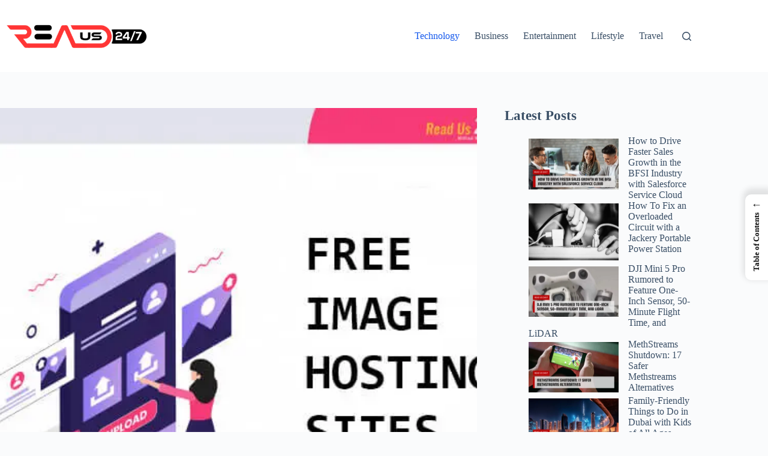

--- FILE ---
content_type: text/html; charset=UTF-8
request_url: https://readus247.com/free-image-hosting-sites/
body_size: 30649
content:
<!doctype html>
<html lang="en-US">
<head>
	
	<meta charset="UTF-8">
	<meta name="viewport" content="width=device-width, initial-scale=1, maximum-scale=5, viewport-fit=cover">
	<link rel="profile" href="https://gmpg.org/xfn/11">

	<meta name='robots' content='index, follow, max-image-preview:large, max-snippet:-1, max-video-preview:-1' />

	<!-- This site is optimized with the Yoast SEO plugin v26.8 - https://yoast.com/product/yoast-seo-wordpress/ -->
	<title>25+ Best FREE Image Hosting Sites (Upload &amp; Share) in 2026</title>
	<meta name="description" content="A handpicked list of the top 30 Free Image Hosting Sites with their common features and links to the website is here. The list includes free and paid." />
	<link rel="canonical" href="https://readus247.com/free-image-hosting-sites/" />
	<meta property="og:locale" content="en_US" />
	<meta property="og:type" content="article" />
	<meta property="og:title" content="25+ Best FREE Image Hosting Sites (Upload &amp; Share) in 2026" />
	<meta property="og:description" content="A handpicked list of the top 30 Free Image Hosting Sites with their common features and links to the website is here. The list includes free and paid." />
	<meta property="og:url" content="https://readus247.com/free-image-hosting-sites/" />
	<meta property="og:site_name" content="Read Us 24x7" />
	<meta property="article:publisher" content="https://www.facebook.com/readus247" />
	<meta property="article:author" content="https://www.facebook.com/imsayandutta/" />
	<meta property="article:published_time" content="2023-09-16T10:54:00+00:00" />
	<meta property="article:modified_time" content="2023-09-30T17:44:27+00:00" />
	<meta property="og:image" content="https://readus247.com/wp-content/uploads/2020/12/Free-Image-Hosting-1.jpg" />
	<meta property="og:image:width" content="626" />
	<meta property="og:image:height" content="463" />
	<meta property="og:image:type" content="image/jpeg" />
	<meta name="author" content="Sayan Dutta" />
	<meta name="twitter:card" content="summary_large_image" />
	<meta name="twitter:creator" content="@https://twitter.com/sayand29" />
	<meta name="twitter:site" content="@readus247" />
	<meta name="twitter:label1" content="Written by" />
	<meta name="twitter:data1" content="Sayan Dutta" />
	<meta name="twitter:label2" content="Est. reading time" />
	<meta name="twitter:data2" content="17 minutes" />
	<!-- / Yoast SEO plugin. -->


<link rel="alternate" type="application/rss+xml" title="Read Us 24x7 &raquo; Feed" href="https://readus247.com/feed/" />
<link rel="alternate" type="application/rss+xml" title="Read Us 24x7 &raquo; Comments Feed" href="https://readus247.com/comments/feed/" />
<link rel="alternate" type="application/rss+xml" title="Read Us 24x7 &raquo; 25+ Best FREE Image Hosting Sites (Upload &#038; Share) in 2023 Comments Feed" href="https://readus247.com/free-image-hosting-sites/feed/" />
<link rel="alternate" title="oEmbed (JSON)" type="application/json+oembed" href="https://readus247.com/wp-json/oembed/1.0/embed?url=https%3A%2F%2Freadus247.com%2Ffree-image-hosting-sites%2F" />
<link rel="alternate" title="oEmbed (XML)" type="text/xml+oembed" href="https://readus247.com/wp-json/oembed/1.0/embed?url=https%3A%2F%2Freadus247.com%2Ffree-image-hosting-sites%2F&#038;format=xml" />
<style id='wp-img-auto-sizes-contain-inline-css'>
img:is([sizes=auto i],[sizes^="auto," i]){contain-intrinsic-size:3000px 1500px}
/*# sourceURL=wp-img-auto-sizes-contain-inline-css */
</style>

<link rel='stylesheet' id='blocksy-dynamic-global-css' href='https://readus247.com/wp-content/uploads/blocksy/css/global.css?ver=17167' media='all' />
<link rel='stylesheet' id='wp-block-library-css' href='https://readus247.com/wp-includes/css/dist/block-library/style.css?ver=6.9' media='all' />
<style id='global-styles-inline-css'>
:root{--wp--preset--aspect-ratio--square: 1;--wp--preset--aspect-ratio--4-3: 4/3;--wp--preset--aspect-ratio--3-4: 3/4;--wp--preset--aspect-ratio--3-2: 3/2;--wp--preset--aspect-ratio--2-3: 2/3;--wp--preset--aspect-ratio--16-9: 16/9;--wp--preset--aspect-ratio--9-16: 9/16;--wp--preset--color--black: #000000;--wp--preset--color--cyan-bluish-gray: #abb8c3;--wp--preset--color--white: #ffffff;--wp--preset--color--pale-pink: #f78da7;--wp--preset--color--vivid-red: #cf2e2e;--wp--preset--color--luminous-vivid-orange: #ff6900;--wp--preset--color--luminous-vivid-amber: #fcb900;--wp--preset--color--light-green-cyan: #7bdcb5;--wp--preset--color--vivid-green-cyan: #00d084;--wp--preset--color--pale-cyan-blue: #8ed1fc;--wp--preset--color--vivid-cyan-blue: #0693e3;--wp--preset--color--vivid-purple: #9b51e0;--wp--preset--color--palette-color-1: var(--theme-palette-color-1, #2872fa);--wp--preset--color--palette-color-2: var(--theme-palette-color-2, #1559ed);--wp--preset--color--palette-color-3: var(--theme-palette-color-3, #3A4F66);--wp--preset--color--palette-color-4: var(--theme-palette-color-4, #192a3d);--wp--preset--color--palette-color-5: var(--theme-palette-color-5, #e1e8ed);--wp--preset--color--palette-color-6: var(--theme-palette-color-6, #f2f5f7);--wp--preset--color--palette-color-7: var(--theme-palette-color-7, #FAFBFC);--wp--preset--color--palette-color-8: var(--theme-palette-color-8, #ffffff);--wp--preset--gradient--vivid-cyan-blue-to-vivid-purple: linear-gradient(135deg,rgb(6,147,227) 0%,rgb(155,81,224) 100%);--wp--preset--gradient--light-green-cyan-to-vivid-green-cyan: linear-gradient(135deg,rgb(122,220,180) 0%,rgb(0,208,130) 100%);--wp--preset--gradient--luminous-vivid-amber-to-luminous-vivid-orange: linear-gradient(135deg,rgb(252,185,0) 0%,rgb(255,105,0) 100%);--wp--preset--gradient--luminous-vivid-orange-to-vivid-red: linear-gradient(135deg,rgb(255,105,0) 0%,rgb(207,46,46) 100%);--wp--preset--gradient--very-light-gray-to-cyan-bluish-gray: linear-gradient(135deg,rgb(238,238,238) 0%,rgb(169,184,195) 100%);--wp--preset--gradient--cool-to-warm-spectrum: linear-gradient(135deg,rgb(74,234,220) 0%,rgb(151,120,209) 20%,rgb(207,42,186) 40%,rgb(238,44,130) 60%,rgb(251,105,98) 80%,rgb(254,248,76) 100%);--wp--preset--gradient--blush-light-purple: linear-gradient(135deg,rgb(255,206,236) 0%,rgb(152,150,240) 100%);--wp--preset--gradient--blush-bordeaux: linear-gradient(135deg,rgb(254,205,165) 0%,rgb(254,45,45) 50%,rgb(107,0,62) 100%);--wp--preset--gradient--luminous-dusk: linear-gradient(135deg,rgb(255,203,112) 0%,rgb(199,81,192) 50%,rgb(65,88,208) 100%);--wp--preset--gradient--pale-ocean: linear-gradient(135deg,rgb(255,245,203) 0%,rgb(182,227,212) 50%,rgb(51,167,181) 100%);--wp--preset--gradient--electric-grass: linear-gradient(135deg,rgb(202,248,128) 0%,rgb(113,206,126) 100%);--wp--preset--gradient--midnight: linear-gradient(135deg,rgb(2,3,129) 0%,rgb(40,116,252) 100%);--wp--preset--gradient--juicy-peach: linear-gradient(to right, #ffecd2 0%, #fcb69f 100%);--wp--preset--gradient--young-passion: linear-gradient(to right, #ff8177 0%, #ff867a 0%, #ff8c7f 21%, #f99185 52%, #cf556c 78%, #b12a5b 100%);--wp--preset--gradient--true-sunset: linear-gradient(to right, #fa709a 0%, #fee140 100%);--wp--preset--gradient--morpheus-den: linear-gradient(to top, #30cfd0 0%, #330867 100%);--wp--preset--gradient--plum-plate: linear-gradient(135deg, #667eea 0%, #764ba2 100%);--wp--preset--gradient--aqua-splash: linear-gradient(15deg, #13547a 0%, #80d0c7 100%);--wp--preset--gradient--love-kiss: linear-gradient(to top, #ff0844 0%, #ffb199 100%);--wp--preset--gradient--new-retrowave: linear-gradient(to top, #3b41c5 0%, #a981bb 49%, #ffc8a9 100%);--wp--preset--gradient--plum-bath: linear-gradient(to top, #cc208e 0%, #6713d2 100%);--wp--preset--gradient--high-flight: linear-gradient(to right, #0acffe 0%, #495aff 100%);--wp--preset--gradient--teen-party: linear-gradient(-225deg, #FF057C 0%, #8D0B93 50%, #321575 100%);--wp--preset--gradient--fabled-sunset: linear-gradient(-225deg, #231557 0%, #44107A 29%, #FF1361 67%, #FFF800 100%);--wp--preset--gradient--arielle-smile: radial-gradient(circle 248px at center, #16d9e3 0%, #30c7ec 47%, #46aef7 100%);--wp--preset--gradient--itmeo-branding: linear-gradient(180deg, #2af598 0%, #009efd 100%);--wp--preset--gradient--deep-blue: linear-gradient(to right, #6a11cb 0%, #2575fc 100%);--wp--preset--gradient--strong-bliss: linear-gradient(to right, #f78ca0 0%, #f9748f 19%, #fd868c 60%, #fe9a8b 100%);--wp--preset--gradient--sweet-period: linear-gradient(to top, #3f51b1 0%, #5a55ae 13%, #7b5fac 25%, #8f6aae 38%, #a86aa4 50%, #cc6b8e 62%, #f18271 75%, #f3a469 87%, #f7c978 100%);--wp--preset--gradient--purple-division: linear-gradient(to top, #7028e4 0%, #e5b2ca 100%);--wp--preset--gradient--cold-evening: linear-gradient(to top, #0c3483 0%, #a2b6df 100%, #6b8cce 100%, #a2b6df 100%);--wp--preset--gradient--mountain-rock: linear-gradient(to right, #868f96 0%, #596164 100%);--wp--preset--gradient--desert-hump: linear-gradient(to top, #c79081 0%, #dfa579 100%);--wp--preset--gradient--ethernal-constance: linear-gradient(to top, #09203f 0%, #537895 100%);--wp--preset--gradient--happy-memories: linear-gradient(-60deg, #ff5858 0%, #f09819 100%);--wp--preset--gradient--grown-early: linear-gradient(to top, #0ba360 0%, #3cba92 100%);--wp--preset--gradient--morning-salad: linear-gradient(-225deg, #B7F8DB 0%, #50A7C2 100%);--wp--preset--gradient--night-call: linear-gradient(-225deg, #AC32E4 0%, #7918F2 48%, #4801FF 100%);--wp--preset--gradient--mind-crawl: linear-gradient(-225deg, #473B7B 0%, #3584A7 51%, #30D2BE 100%);--wp--preset--gradient--angel-care: linear-gradient(-225deg, #FFE29F 0%, #FFA99F 48%, #FF719A 100%);--wp--preset--gradient--juicy-cake: linear-gradient(to top, #e14fad 0%, #f9d423 100%);--wp--preset--gradient--rich-metal: linear-gradient(to right, #d7d2cc 0%, #304352 100%);--wp--preset--gradient--mole-hall: linear-gradient(-20deg, #616161 0%, #9bc5c3 100%);--wp--preset--gradient--cloudy-knoxville: linear-gradient(120deg, #fdfbfb 0%, #ebedee 100%);--wp--preset--gradient--soft-grass: linear-gradient(to top, #c1dfc4 0%, #deecdd 100%);--wp--preset--gradient--saint-petersburg: linear-gradient(135deg, #f5f7fa 0%, #c3cfe2 100%);--wp--preset--gradient--everlasting-sky: linear-gradient(135deg, #fdfcfb 0%, #e2d1c3 100%);--wp--preset--gradient--kind-steel: linear-gradient(-20deg, #e9defa 0%, #fbfcdb 100%);--wp--preset--gradient--over-sun: linear-gradient(60deg, #abecd6 0%, #fbed96 100%);--wp--preset--gradient--premium-white: linear-gradient(to top, #d5d4d0 0%, #d5d4d0 1%, #eeeeec 31%, #efeeec 75%, #e9e9e7 100%);--wp--preset--gradient--clean-mirror: linear-gradient(45deg, #93a5cf 0%, #e4efe9 100%);--wp--preset--gradient--wild-apple: linear-gradient(to top, #d299c2 0%, #fef9d7 100%);--wp--preset--gradient--snow-again: linear-gradient(to top, #e6e9f0 0%, #eef1f5 100%);--wp--preset--gradient--confident-cloud: linear-gradient(to top, #dad4ec 0%, #dad4ec 1%, #f3e7e9 100%);--wp--preset--gradient--glass-water: linear-gradient(to top, #dfe9f3 0%, white 100%);--wp--preset--gradient--perfect-white: linear-gradient(-225deg, #E3FDF5 0%, #FFE6FA 100%);--wp--preset--font-size--small: 13px;--wp--preset--font-size--medium: 20px;--wp--preset--font-size--large: clamp(22px, 1.375rem + ((1vw - 3.2px) * 0.625), 30px);--wp--preset--font-size--x-large: clamp(30px, 1.875rem + ((1vw - 3.2px) * 1.563), 50px);--wp--preset--font-size--xx-large: clamp(45px, 2.813rem + ((1vw - 3.2px) * 2.734), 80px);--wp--preset--spacing--20: 0.44rem;--wp--preset--spacing--30: 0.67rem;--wp--preset--spacing--40: 1rem;--wp--preset--spacing--50: 1.5rem;--wp--preset--spacing--60: 2.25rem;--wp--preset--spacing--70: 3.38rem;--wp--preset--spacing--80: 5.06rem;--wp--preset--shadow--natural: 6px 6px 9px rgba(0, 0, 0, 0.2);--wp--preset--shadow--deep: 12px 12px 50px rgba(0, 0, 0, 0.4);--wp--preset--shadow--sharp: 6px 6px 0px rgba(0, 0, 0, 0.2);--wp--preset--shadow--outlined: 6px 6px 0px -3px rgb(255, 255, 255), 6px 6px rgb(0, 0, 0);--wp--preset--shadow--crisp: 6px 6px 0px rgb(0, 0, 0);}:root { --wp--style--global--content-size: var(--theme-block-max-width);--wp--style--global--wide-size: var(--theme-block-wide-max-width); }:where(body) { margin: 0; }.wp-site-blocks > .alignleft { float: left; margin-right: 2em; }.wp-site-blocks > .alignright { float: right; margin-left: 2em; }.wp-site-blocks > .aligncenter { justify-content: center; margin-left: auto; margin-right: auto; }:where(.wp-site-blocks) > * { margin-block-start: var(--theme-content-spacing); margin-block-end: 0; }:where(.wp-site-blocks) > :first-child { margin-block-start: 0; }:where(.wp-site-blocks) > :last-child { margin-block-end: 0; }:root { --wp--style--block-gap: var(--theme-content-spacing); }:root :where(.is-layout-flow) > :first-child{margin-block-start: 0;}:root :where(.is-layout-flow) > :last-child{margin-block-end: 0;}:root :where(.is-layout-flow) > *{margin-block-start: var(--theme-content-spacing);margin-block-end: 0;}:root :where(.is-layout-constrained) > :first-child{margin-block-start: 0;}:root :where(.is-layout-constrained) > :last-child{margin-block-end: 0;}:root :where(.is-layout-constrained) > *{margin-block-start: var(--theme-content-spacing);margin-block-end: 0;}:root :where(.is-layout-flex){gap: var(--theme-content-spacing);}:root :where(.is-layout-grid){gap: var(--theme-content-spacing);}.is-layout-flow > .alignleft{float: left;margin-inline-start: 0;margin-inline-end: 2em;}.is-layout-flow > .alignright{float: right;margin-inline-start: 2em;margin-inline-end: 0;}.is-layout-flow > .aligncenter{margin-left: auto !important;margin-right: auto !important;}.is-layout-constrained > .alignleft{float: left;margin-inline-start: 0;margin-inline-end: 2em;}.is-layout-constrained > .alignright{float: right;margin-inline-start: 2em;margin-inline-end: 0;}.is-layout-constrained > .aligncenter{margin-left: auto !important;margin-right: auto !important;}.is-layout-constrained > :where(:not(.alignleft):not(.alignright):not(.alignfull)){max-width: var(--wp--style--global--content-size);margin-left: auto !important;margin-right: auto !important;}.is-layout-constrained > .alignwide{max-width: var(--wp--style--global--wide-size);}body .is-layout-flex{display: flex;}.is-layout-flex{flex-wrap: wrap;align-items: center;}.is-layout-flex > :is(*, div){margin: 0;}body .is-layout-grid{display: grid;}.is-layout-grid > :is(*, div){margin: 0;}body{padding-top: 0px;padding-right: 0px;padding-bottom: 0px;padding-left: 0px;}:root :where(.wp-element-button, .wp-block-button__link){font-style: inherit;font-weight: inherit;letter-spacing: inherit;text-transform: inherit;}.has-black-color{color: var(--wp--preset--color--black) !important;}.has-cyan-bluish-gray-color{color: var(--wp--preset--color--cyan-bluish-gray) !important;}.has-white-color{color: var(--wp--preset--color--white) !important;}.has-pale-pink-color{color: var(--wp--preset--color--pale-pink) !important;}.has-vivid-red-color{color: var(--wp--preset--color--vivid-red) !important;}.has-luminous-vivid-orange-color{color: var(--wp--preset--color--luminous-vivid-orange) !important;}.has-luminous-vivid-amber-color{color: var(--wp--preset--color--luminous-vivid-amber) !important;}.has-light-green-cyan-color{color: var(--wp--preset--color--light-green-cyan) !important;}.has-vivid-green-cyan-color{color: var(--wp--preset--color--vivid-green-cyan) !important;}.has-pale-cyan-blue-color{color: var(--wp--preset--color--pale-cyan-blue) !important;}.has-vivid-cyan-blue-color{color: var(--wp--preset--color--vivid-cyan-blue) !important;}.has-vivid-purple-color{color: var(--wp--preset--color--vivid-purple) !important;}.has-palette-color-1-color{color: var(--wp--preset--color--palette-color-1) !important;}.has-palette-color-2-color{color: var(--wp--preset--color--palette-color-2) !important;}.has-palette-color-3-color{color: var(--wp--preset--color--palette-color-3) !important;}.has-palette-color-4-color{color: var(--wp--preset--color--palette-color-4) !important;}.has-palette-color-5-color{color: var(--wp--preset--color--palette-color-5) !important;}.has-palette-color-6-color{color: var(--wp--preset--color--palette-color-6) !important;}.has-palette-color-7-color{color: var(--wp--preset--color--palette-color-7) !important;}.has-palette-color-8-color{color: var(--wp--preset--color--palette-color-8) !important;}.has-black-background-color{background-color: var(--wp--preset--color--black) !important;}.has-cyan-bluish-gray-background-color{background-color: var(--wp--preset--color--cyan-bluish-gray) !important;}.has-white-background-color{background-color: var(--wp--preset--color--white) !important;}.has-pale-pink-background-color{background-color: var(--wp--preset--color--pale-pink) !important;}.has-vivid-red-background-color{background-color: var(--wp--preset--color--vivid-red) !important;}.has-luminous-vivid-orange-background-color{background-color: var(--wp--preset--color--luminous-vivid-orange) !important;}.has-luminous-vivid-amber-background-color{background-color: var(--wp--preset--color--luminous-vivid-amber) !important;}.has-light-green-cyan-background-color{background-color: var(--wp--preset--color--light-green-cyan) !important;}.has-vivid-green-cyan-background-color{background-color: var(--wp--preset--color--vivid-green-cyan) !important;}.has-pale-cyan-blue-background-color{background-color: var(--wp--preset--color--pale-cyan-blue) !important;}.has-vivid-cyan-blue-background-color{background-color: var(--wp--preset--color--vivid-cyan-blue) !important;}.has-vivid-purple-background-color{background-color: var(--wp--preset--color--vivid-purple) !important;}.has-palette-color-1-background-color{background-color: var(--wp--preset--color--palette-color-1) !important;}.has-palette-color-2-background-color{background-color: var(--wp--preset--color--palette-color-2) !important;}.has-palette-color-3-background-color{background-color: var(--wp--preset--color--palette-color-3) !important;}.has-palette-color-4-background-color{background-color: var(--wp--preset--color--palette-color-4) !important;}.has-palette-color-5-background-color{background-color: var(--wp--preset--color--palette-color-5) !important;}.has-palette-color-6-background-color{background-color: var(--wp--preset--color--palette-color-6) !important;}.has-palette-color-7-background-color{background-color: var(--wp--preset--color--palette-color-7) !important;}.has-palette-color-8-background-color{background-color: var(--wp--preset--color--palette-color-8) !important;}.has-black-border-color{border-color: var(--wp--preset--color--black) !important;}.has-cyan-bluish-gray-border-color{border-color: var(--wp--preset--color--cyan-bluish-gray) !important;}.has-white-border-color{border-color: var(--wp--preset--color--white) !important;}.has-pale-pink-border-color{border-color: var(--wp--preset--color--pale-pink) !important;}.has-vivid-red-border-color{border-color: var(--wp--preset--color--vivid-red) !important;}.has-luminous-vivid-orange-border-color{border-color: var(--wp--preset--color--luminous-vivid-orange) !important;}.has-luminous-vivid-amber-border-color{border-color: var(--wp--preset--color--luminous-vivid-amber) !important;}.has-light-green-cyan-border-color{border-color: var(--wp--preset--color--light-green-cyan) !important;}.has-vivid-green-cyan-border-color{border-color: var(--wp--preset--color--vivid-green-cyan) !important;}.has-pale-cyan-blue-border-color{border-color: var(--wp--preset--color--pale-cyan-blue) !important;}.has-vivid-cyan-blue-border-color{border-color: var(--wp--preset--color--vivid-cyan-blue) !important;}.has-vivid-purple-border-color{border-color: var(--wp--preset--color--vivid-purple) !important;}.has-palette-color-1-border-color{border-color: var(--wp--preset--color--palette-color-1) !important;}.has-palette-color-2-border-color{border-color: var(--wp--preset--color--palette-color-2) !important;}.has-palette-color-3-border-color{border-color: var(--wp--preset--color--palette-color-3) !important;}.has-palette-color-4-border-color{border-color: var(--wp--preset--color--palette-color-4) !important;}.has-palette-color-5-border-color{border-color: var(--wp--preset--color--palette-color-5) !important;}.has-palette-color-6-border-color{border-color: var(--wp--preset--color--palette-color-6) !important;}.has-palette-color-7-border-color{border-color: var(--wp--preset--color--palette-color-7) !important;}.has-palette-color-8-border-color{border-color: var(--wp--preset--color--palette-color-8) !important;}.has-vivid-cyan-blue-to-vivid-purple-gradient-background{background: var(--wp--preset--gradient--vivid-cyan-blue-to-vivid-purple) !important;}.has-light-green-cyan-to-vivid-green-cyan-gradient-background{background: var(--wp--preset--gradient--light-green-cyan-to-vivid-green-cyan) !important;}.has-luminous-vivid-amber-to-luminous-vivid-orange-gradient-background{background: var(--wp--preset--gradient--luminous-vivid-amber-to-luminous-vivid-orange) !important;}.has-luminous-vivid-orange-to-vivid-red-gradient-background{background: var(--wp--preset--gradient--luminous-vivid-orange-to-vivid-red) !important;}.has-very-light-gray-to-cyan-bluish-gray-gradient-background{background: var(--wp--preset--gradient--very-light-gray-to-cyan-bluish-gray) !important;}.has-cool-to-warm-spectrum-gradient-background{background: var(--wp--preset--gradient--cool-to-warm-spectrum) !important;}.has-blush-light-purple-gradient-background{background: var(--wp--preset--gradient--blush-light-purple) !important;}.has-blush-bordeaux-gradient-background{background: var(--wp--preset--gradient--blush-bordeaux) !important;}.has-luminous-dusk-gradient-background{background: var(--wp--preset--gradient--luminous-dusk) !important;}.has-pale-ocean-gradient-background{background: var(--wp--preset--gradient--pale-ocean) !important;}.has-electric-grass-gradient-background{background: var(--wp--preset--gradient--electric-grass) !important;}.has-midnight-gradient-background{background: var(--wp--preset--gradient--midnight) !important;}.has-juicy-peach-gradient-background{background: var(--wp--preset--gradient--juicy-peach) !important;}.has-young-passion-gradient-background{background: var(--wp--preset--gradient--young-passion) !important;}.has-true-sunset-gradient-background{background: var(--wp--preset--gradient--true-sunset) !important;}.has-morpheus-den-gradient-background{background: var(--wp--preset--gradient--morpheus-den) !important;}.has-plum-plate-gradient-background{background: var(--wp--preset--gradient--plum-plate) !important;}.has-aqua-splash-gradient-background{background: var(--wp--preset--gradient--aqua-splash) !important;}.has-love-kiss-gradient-background{background: var(--wp--preset--gradient--love-kiss) !important;}.has-new-retrowave-gradient-background{background: var(--wp--preset--gradient--new-retrowave) !important;}.has-plum-bath-gradient-background{background: var(--wp--preset--gradient--plum-bath) !important;}.has-high-flight-gradient-background{background: var(--wp--preset--gradient--high-flight) !important;}.has-teen-party-gradient-background{background: var(--wp--preset--gradient--teen-party) !important;}.has-fabled-sunset-gradient-background{background: var(--wp--preset--gradient--fabled-sunset) !important;}.has-arielle-smile-gradient-background{background: var(--wp--preset--gradient--arielle-smile) !important;}.has-itmeo-branding-gradient-background{background: var(--wp--preset--gradient--itmeo-branding) !important;}.has-deep-blue-gradient-background{background: var(--wp--preset--gradient--deep-blue) !important;}.has-strong-bliss-gradient-background{background: var(--wp--preset--gradient--strong-bliss) !important;}.has-sweet-period-gradient-background{background: var(--wp--preset--gradient--sweet-period) !important;}.has-purple-division-gradient-background{background: var(--wp--preset--gradient--purple-division) !important;}.has-cold-evening-gradient-background{background: var(--wp--preset--gradient--cold-evening) !important;}.has-mountain-rock-gradient-background{background: var(--wp--preset--gradient--mountain-rock) !important;}.has-desert-hump-gradient-background{background: var(--wp--preset--gradient--desert-hump) !important;}.has-ethernal-constance-gradient-background{background: var(--wp--preset--gradient--ethernal-constance) !important;}.has-happy-memories-gradient-background{background: var(--wp--preset--gradient--happy-memories) !important;}.has-grown-early-gradient-background{background: var(--wp--preset--gradient--grown-early) !important;}.has-morning-salad-gradient-background{background: var(--wp--preset--gradient--morning-salad) !important;}.has-night-call-gradient-background{background: var(--wp--preset--gradient--night-call) !important;}.has-mind-crawl-gradient-background{background: var(--wp--preset--gradient--mind-crawl) !important;}.has-angel-care-gradient-background{background: var(--wp--preset--gradient--angel-care) !important;}.has-juicy-cake-gradient-background{background: var(--wp--preset--gradient--juicy-cake) !important;}.has-rich-metal-gradient-background{background: var(--wp--preset--gradient--rich-metal) !important;}.has-mole-hall-gradient-background{background: var(--wp--preset--gradient--mole-hall) !important;}.has-cloudy-knoxville-gradient-background{background: var(--wp--preset--gradient--cloudy-knoxville) !important;}.has-soft-grass-gradient-background{background: var(--wp--preset--gradient--soft-grass) !important;}.has-saint-petersburg-gradient-background{background: var(--wp--preset--gradient--saint-petersburg) !important;}.has-everlasting-sky-gradient-background{background: var(--wp--preset--gradient--everlasting-sky) !important;}.has-kind-steel-gradient-background{background: var(--wp--preset--gradient--kind-steel) !important;}.has-over-sun-gradient-background{background: var(--wp--preset--gradient--over-sun) !important;}.has-premium-white-gradient-background{background: var(--wp--preset--gradient--premium-white) !important;}.has-clean-mirror-gradient-background{background: var(--wp--preset--gradient--clean-mirror) !important;}.has-wild-apple-gradient-background{background: var(--wp--preset--gradient--wild-apple) !important;}.has-snow-again-gradient-background{background: var(--wp--preset--gradient--snow-again) !important;}.has-confident-cloud-gradient-background{background: var(--wp--preset--gradient--confident-cloud) !important;}.has-glass-water-gradient-background{background: var(--wp--preset--gradient--glass-water) !important;}.has-perfect-white-gradient-background{background: var(--wp--preset--gradient--perfect-white) !important;}.has-small-font-size{font-size: var(--wp--preset--font-size--small) !important;}.has-medium-font-size{font-size: var(--wp--preset--font-size--medium) !important;}.has-large-font-size{font-size: var(--wp--preset--font-size--large) !important;}.has-x-large-font-size{font-size: var(--wp--preset--font-size--x-large) !important;}.has-xx-large-font-size{font-size: var(--wp--preset--font-size--xx-large) !important;}
:root :where(.wp-block-pullquote){font-size: clamp(0.984em, 0.984rem + ((1vw - 0.2em) * 0.645), 1.5em);line-height: 1.6;}
/*# sourceURL=global-styles-inline-css */
</style>
<link rel='stylesheet' id='gn-frontend-gnfollow-style-css' href='https://readus247.com/wp-content/plugins/gn-publisher/assets/css/gn-frontend-gnfollow.css?ver=1.5.26' media='all' />
<link rel='stylesheet' id='ppress-frontend-css' href='https://readus247.com/wp-content/plugins/wp-user-avatar/assets/css/frontend.css?ver=4.16.9' media='all' />
<link rel='stylesheet' id='ppress-flatpickr-css' href='https://readus247.com/wp-content/plugins/wp-user-avatar/assets/flatpickr/flatpickr.min.css?ver=4.16.9' media='all' />
<link rel='stylesheet' id='ppress-select2-css' href='https://readus247.com/wp-content/plugins/wp-user-avatar/assets/select2/select2.min.css?ver=6.9' media='all' />
<style id='ez-toc-style-inline-css'>
#ez-toc-container {
    background: #F9F9F9;
    border: 1px solid #AAAAAA;
    border-radius: 4px;
    -webkit-box-shadow: 0 1px 1px rgba(0, 0, 0, 0.05);
    box-shadow: 0 1px 1px rgba(0, 0, 0, 0.05);
    display: table;
    margin-bottom: 1em;    
    padding-top: 10px;
    padding-right: 20px;
    padding-bottom: 10px;
    padding-left: 10px;
    position: relative;
    width: auto;
}
div.ez-toc-widget-container {
    padding: 0;
    position: relative;
}

#ez-toc-container.ez-toc-light-blue {
    background: #EDF6FF;
}

#ez-toc-container.ez-toc-white {
    background: #FFFFFF;
}

#ez-toc-container.ez-toc-black {
    background: #000000;
}

#ez-toc-container.ez-toc-transparent {
    background: none transparent;
}

div.ez-toc-widget-container ul {
    display: block;
}

div.ez-toc-widget-container li {
    border: none;
    padding: 0;
}

div.ez-toc-widget-container ul.ez-toc-list {
    padding: 10px;
}

#ez-toc-container ul ul,
.ez-toc div.ez-toc-widget-container ul ul {
    margin-left: 1.5em;
}

#ez-toc-container ul,
#ez-toc-container li {
    margin: 0;
    padding: 0;
}

#ez-toc-container ul,
#ez-toc-container li,
#ez-toc-container ul li,
div.ez-toc-widget-container,
div.ez-toc-widget-container li {
    background: none;
    list-style: none none;
    line-height: 1.6;
    margin: 0;
    overflow: hidden;
    z-index: 1;
}

#ez-toc-container .ez-toc-title {
    text-align: left;
    line-height: 1.45;
    margin: 0;
    padding: 0;
}
.ez-toc-title-container {
    display: table;
    width: 100%;
}
.ez-toc-title,
.ez-toc-title-toggle {
    display: inline;
    text-align: left;
    vertical-align: middle;
}

#ez-toc-container.ez-toc-black p.ez-toc-title {
    color: #FFF;
}

#ez-toc-container div.ez-toc-title-container + ul.ez-toc-list {
    margin-top: 1em;
}

.ez-toc-wrap-left {
    margin: 0px auto 1em 0px !important;
}
.ez-toc-wrap-left-text {
    float: left;
}

.ez-toc-wrap-right {
    margin: 0px 0px 1em auto !important;
}
.ez-toc-wrap-right-text {
    float: right;
}

#ez-toc-container a {
    color: #444444;
    box-shadow: none;
    text-decoration: none;
    text-shadow: none;
    display: inline-flex;
    align-items: stretch;
    flex-wrap: nowrap;
}

#ez-toc-container a:visited {
    color: #9f9f9f;
}

#ez-toc-container a:hover {
    text-decoration: underline;
}

#ez-toc-container.ez-toc-black a {
    color: #FFF;
}

#ez-toc-container.ez-toc-black a:visited {
    color: #FFF;
}


#ez-toc-container a.ez-toc-toggle {
    display: flex;
    align-items: center;
    color: #444444;
}

.ez-toc-widget-container ul.ez-toc-list li::before {
    content: ' ';
    position: absolute;
    left: 0;
    right: 0;
    height: 30px;
    line-height: 30px;
    z-index: -1;
}

.ez-toc-widget-container ul.ez-toc-list li.active {
    background-color: #EDEDED;
}

.ez-toc-widget-container li.active > a {
    font-weight: 900;
}

.ez-toc-btn {
    display: inline-block;
    padding: 6px 12px;
    margin-bottom: 0;
    font-size: 14px;
    font-weight: normal;
    line-height: 1.428571429;
    text-align: center;
    white-space: nowrap;
    vertical-align: middle;
    cursor: pointer;
    background-image: none;
    border: 1px solid transparent;
    border-radius: 4px;
    -webkit-user-select: none;
    -moz-user-select: none;
    -ms-user-select: none;
    -o-user-select: none;
    user-select: none
}

.ez-toc-btn:focus {
    outline: thin dotted #333;
    outline: 5px auto -webkit-focus-ring-color;
    outline-offset: -2px
}

.ez-toc-btn:hover,
.ez-toc-btn:focus {
    color: #333;
    text-decoration: none
}

.ez-toc-btn:active,
.ez-toc-btn.active {
    background-image: none;
    outline: 0;
    -webkit-box-shadow: inset 0 3px 5px rgba(0, 0, 0, 0.125);
    box-shadow: inset 0 3px 5px rgba(0, 0, 0, 0.125)
}

.ez-toc-btn-default {
    color: #333;
    background-color: #fff;
    border-color: #ccc
}

.ez-toc-btn-default:hover,
.ez-toc-btn-default:focus,
.ez-toc-btn-default:active,
.ez-toc-btn-default.active {
    color: #333;
    background-color: #ebebeb;
    border-color: #adadad
}

.ez-toc-btn-default:active,
.ez-toc-btn-default.active {
    background-image: none
}

.ez-toc-btn-sm,
.ez-toc-btn-xs {
    padding: 5px 10px;
    font-size: 12px;
    line-height: 1.5;
    border-radius: 3px
}

.ez-toc-btn-xs {
    padding: 1px 5px
}

.ez-toc-btn-default {
    text-shadow: 0 -1px 0 rgba(0, 0, 0, 0.2);
    -webkit-box-shadow: inset 0 1px 0 rgba(255, 255, 255, 0.15), 0 1px 1px rgba(0, 0, 0, 0.075);
    box-shadow: inset 0 1px 0 rgba(255, 255, 255, 0.15), 0 1px 1px rgba(0, 0, 0, 0.075)
}

.ez-toc-btn-default:active {
    -webkit-box-shadow: inset 0 3px 5px rgba(0, 0, 0, 0.125);
    box-shadow: inset 0 3px 5px rgba(0, 0, 0, 0.125)
}

.ez-toc-btn:active,
.btn.active {
    background-image: none
}

.ez-toc-btn-default {
    text-shadow: 0 1px 0 #fff;
    background-image: -webkit-gradient(linear, left 0, left 100%, from(#fff), to(#e0e0e0));
    background-image: -webkit-linear-gradient(top, #fff 0, #e0e0e0 100%);
    background-image: -moz-linear-gradient(top, #fff 0, #e0e0e0 100%);
    background-image: linear-gradient(to bottom, #fff 0, #e0e0e0 100%);
    background-repeat: repeat-x;
    border-color: #dbdbdb;
    border-color: #ccc;
    filter: progid:DXImageTransform.Microsoft.gradient(startColorstr='#ffffffff', endColorstr='#ffe0e0e0', GradientType=0);
    filter: progid:DXImageTransform.Microsoft.gradient(enabled=false)
}

.ez-toc-btn-default:hover,
.ez-toc-btn-default:focus {
    background-color: #e0e0e0;
    background-position: 0 -15px
}

.ez-toc-btn-default:active,
.ez-toc-btn-default.active {
    background-color: #e0e0e0;
    border-color: #dbdbdb
}

.ez-toc-pull-right {
    float: right !important;
    margin-left: 10px;
}

#ez-toc-container label.cssicon, #ez-toc-widget-container label.cssicon {
    height: 30px;
}

.ez-toc-glyphicon {
    position: relative;
    top: 1px;
    display: inline-block;
    font-family: 'Glyphicons Halflings';
    -webkit-font-smoothing: antialiased;
    font-style: normal;
    font-weight: normal;
    line-height: 1;
    -moz-osx-font-smoothing: grayscale
}

.ez-toc-glyphicon:empty {
    width: 1em
}

.ez-toc-toggle i.ez-toc-glyphicon {
    font-size: 16px;
    margin-left: 2px;
}

#ez-toc-container input {
    position: absolute;
    left: -999em;
}

#ez-toc-container input[type="checkbox"]:checked + nav, #ez-toc-widget-container input[type="checkbox"]:checked + nav {
    opacity: 0;
    max-height: 0;
    border: none;
    display: none;
}
#ez-toc-container label {    
    position: relative;            
    cursor: pointer;    
    display: initial;
}
#ez-toc-container .ez-toc-js-icon-con{
    position: relative;            
    cursor: pointer;    
    display: initial;
}

#ez-toc-container .ez-toc-toggle label  {
    float: right;
    position: relative;
    font-size: 16px;
    padding: 0;
    border: 1px solid #999191;
    border-radius: 5px;
    cursor: pointer;
    left: 10px;
    width: 35px;
}
#ez-toc-container .ez-toc-js-icon-con  {
    float: right;
    position: relative;
    font-size: 16px;
    padding: 0;
    border: 1px solid #999191;
    border-radius: 5px;
    cursor: pointer;
    left: 10px;
    width: 35px;
}

div#ez-toc-container .ez-toc-title {
    display: initial;
}
.ez-toc-wrap-center {
    margin: 0 auto 1em auto !important;
}

#ez-toc-container a.ez-toc-toggle {
    color: #444444;
    background: inherit;
    border: inherit;
}

.ez-toc-toggle #item {
    position: absolute;
    left: -999em;
}

label.cssicon .ez-toc-glyphicon:empty {
    font-size: 16px;
    margin-left: 2px;
}

label.cssiconcheckbox {
    display: none;
}

.ez-toc-widget-container ul li a {
    padding-left: 10px;
    display: inline-flex;
    align-items: stretch;
    flex-wrap: nowrap;
}

.ez-toc-widget-container ul.ez-toc-list li {
    height: auto !important;
}
.ez-toc-cssicon{
    float: right;
    position: relative;
    font-size: 16px;
    padding: 0;
    border: 1px solid #999191;
    border-radius: 5px;
    cursor: pointer;
    left: 10px;
    width: 35px;
}
.ez-toc-icon-toggle-span {
    display: flex;
    align-items: center;
    width: 35px;
    height: 30px;
    justify-content: center;
    direction:ltr;
}
#ez-toc-container .eztoc-toggle-hide-by-default{
    display:none;
}
.eztoc_no_heading_found{
    background-color: yellow;
    padding-left: 10px;
}
.eztoc-hide{
    display: none;
}
.term-description .ez-toc-title-container p:nth-child(2){
	width:50px;
	float:right;
	margin:0;
}

/* TOC Column Layout - Balanced Columns */
.ez-toc-list.ez-toc-columns-2 {
	column-count: 2;
	column-gap: 20px;
	column-fill: balance;
}

.ez-toc-list.ez-toc-columns-2 > li {
	display: block;
	break-inside: avoid;
	margin-bottom: 8px;
	page-break-inside: avoid;
}

.ez-toc-list.ez-toc-columns-3 {
	column-count: 3;
	column-gap: 20px;
	column-fill: balance;
}

.ez-toc-list.ez-toc-columns-3 > li {
	display: block;
	break-inside: avoid;
	margin-bottom: 8px;
	page-break-inside: avoid;
}

.ez-toc-list.ez-toc-columns-4 {
	column-count: 4;
	column-gap: 20px;
	column-fill: balance;
}

.ez-toc-list.ez-toc-columns-4 > li {
	display: block;
	break-inside: avoid;
	margin-bottom: 8px;
	page-break-inside: avoid;
}

/* Additional optimization for balanced columns */
.ez-toc-list.ez-toc-columns-optimized {
	column-fill: balance;
	orphans: 2;
	widows: 2;
}

.ez-toc-list.ez-toc-columns-optimized > li {
	display: block;
	break-inside: avoid;
	page-break-inside: avoid;
}


/* Responsive behavior - stack columns on mobile/tablet */
@media (max-width: 768px) {
	.ez-toc-list.ez-toc-columns-2,
	.ez-toc-list.ez-toc-columns-3,
	.ez-toc-list.ez-toc-columns-4 {
		column-count: 1;
		column-gap: 0;
	}
}

@media (max-width: 1024px) and (min-width: 769px) {
	.ez-toc-list.ez-toc-columns-4 {
		column-count: 2;
	}
	
	.ez-toc-list.ez-toc-columns-3 {
		column-count: 2;
	}
}


.ez-toc-container-direction {direction: ltr;}.ez-toc-counter ul{counter-reset: item ;}.ez-toc-counter nav ul li a::before {content: counters(item, '.', decimal) '. ';display: inline-block;counter-increment: item;flex-grow: 0;flex-shrink: 0;margin-right: .2em; float: left; }.ez-toc-widget-direction {direction: ltr;}.ez-toc-widget-container ul{counter-reset: item ;}.ez-toc-widget-container nav ul li a::before {content: counters(item, '.', decimal) '. ';display: inline-block;counter-increment: item;flex-grow: 0;flex-shrink: 0;margin-right: .2em; float: left; }
/*# sourceURL=ez-toc-style-inline-css */
</style>
<style id='ez-toc-sticky-style-inline-css'>
#ez-toc-sticky-container {
    background: transparent;
    border: 1px solid #AAAAAA;
    border-radius: 4px;
    /* -webkit-box-shadow: 0 1px 1px rgba(0, 0, 0, 0.05);
    box-shadow: 0 1px 1px rgba(0, 0, 0, 0.05); */
    display: table;
    margin-bottom: 1em;
    padding: 10px;
    position: relative;
    width: auto;
}

div.ez-toc-sticky-widget-container {
    padding: 0;
    position: relative;
}

#ez-toc-sticky-container.ez-toc-sticky-light-blue {
    background: #EDF6FF;
}

#ez-toc-sticky-container.ez-toc-sticky-white {
    background: #FFFFFF;
}

#ez-toc-sticky-container.ez-toc-sticky-black {
    background: #000000;
}

#ez-toc-sticky-container.ez-toc-sticky-transparent {
    background: none transparent;
}

div.ez-toc-sticky-widget-container ul {
    display: block;
}

div.ez-toc-sticky-widget-container li {
    border: none;
    padding: 0;
}

div.ez-toc-sticky-widget-container ul.ez-toc-sticky-list {
    padding: 10px;
}

#ez-toc-sticky-container ul ul,
.ez-toc div.ez-toc-sticky-widget-container ul ul {
    margin-left: 1.5em;
}

#ez-toc-sticky-container ul,
#ez-toc-sticky-container li {
    margin: 0;
    padding: 0;
}

#ez-toc-sticky-container ul,
#ez-toc-sticky-container li,
#ez-toc-sticky-container ul li,
div.ez-toc-sticky-widget-container,
div.ez-toc-sticky-widget-container li {
    background: none;
    list-style: none none;
    line-height: 1.6;
    margin: 0;
    overflow: hidden;
    z-index: 1;
}

#ez-toc-sticky-container p.ez-toc-sticky-title {
    text-align: left;
    line-height: 1.45;
    margin: 0;
    padding: 0;
}

.ez-toc-sticky-title-container {
    display: table;
    width: 100%;
}

.ez-toc-sticky-title,
.ez-toc-sticky-title-toggle {
    display: table-cell;
    text-align: left;
    vertical-align: middle;
}

#ez-toc-sticky-container.ez-toc-sticky-black p.ez-toc-sticky-title {
    color: #FFF;
}

#ez-toc-sticky-container div.ez-toc-sticky-title-container + ul.ez-toc-sticky-list {
    margin-top: 1em;
}

.ez-toc-sticky-wrap-left {
    float: left;
    margin-right: 10px;
}

.ez-toc-sticky-wrap-right {
    float: right;
    margin-left: 10px;
}

.ez-toc-sticky-wrap-center {
    margin: 0 auto;
}

#ez-toc-sticky-container a {
    color: #444444;
    box-shadow: none;
    text-decoration: none;
    text-shadow: none;
    display: inline-flex;
    align-items: stretch;
    flex-wrap: nowrap;
}

#ez-toc-sticky-container a:visited {
    color: #9f9f9f;
}

#ez-toc-sticky-container a:hover {
    text-decoration: underline;
}

#ez-toc-sticky-container.ez-toc-sticky-black a {
    color: #FFF;
}

#ez-toc-sticky-container.ez-toc-sticky-black a:visited {
    color: #FFF;
}

#ez-toc-sticky-container a.ez-toc-sticky-toggle {
    color: #444444;
}

.ez-toc-sticky-widget-container ul.ez-toc-sticky-list li::before {
    content: ' ';
    position: absolute;
    left: 0;
    right: 0;
    height: 30px;
    line-height: 30px;
    z-index: -1;
}

.ez-toc-sticky-widget-container ul.ez-toc-sticky-list li.active {
    background-color: #EDEDED;
}

.ez-toc-sticky-widget-container li.active > a {
    font-weight: 900;
}

.ez-toc-sticky-btn {
    display: inline-block;
    padding: 6px 12px;
    margin-bottom: 0;
    font-size: 14px;
    font-weight: normal;
    line-height: 1.428571429;
    text-align: center;
    white-space: nowrap;
    vertical-align: middle;
    cursor: pointer;
    background-image: none;
    border: 1px solid transparent;
    border-radius: 4px;
    -webkit-user-select: none;
    -moz-user-select: none;
    -ms-user-select: none;
    -o-user-select: none;
    user-select: none
}

.ez-toc-sticky-btn:focus {
    outline: thin dotted #333;
    outline: 5px auto -webkit-focus-ring-color;
    outline-offset: -2px
}

.ez-toc-sticky-btn:hover, .ez-toc-sticky-btn:focus {
    color: #333;
    text-decoration: none
}

.ez-toc-sticky-btn:active, .ez-toc-sticky-btn.active {
    background-image: none;
    outline: 0;
    -webkit-box-shadow: inset 0 3px 5px rgba(0, 0, 0, 0.125);
    box-shadow: inset 0 3px 5px rgba(0, 0, 0, 0.125)
}

.ez-toc-sticky-btn-default {
    color: #333;
    background-color: #fff;
    border-color: #ccc
}

.ez-toc-sticky-btn-default:hover, .ez-toc-sticky-btn-default:focus, .ez-toc-sticky-btn-default:active, .ez-toc-sticky-btn-default.active {
    color: #333;
    background-color: #ebebeb;
    border-color: #adadad
}

.ez-toc-sticky-btn-default:active, .ez-toc-sticky-btn-default.active {
    background-image: none
}

.ez-toc-sticky-btn-sm, .ez-toc-sticky-btn-xs {
    padding: 5px 10px;
    font-size: 12px;
    line-height: 1.5;
    border-radius: 3px
}

.ez-toc-sticky-btn-xs {
    padding: 1px 5px
}

.ez-toc-sticky-btn-default {
    text-shadow: 0 -1px 0 rgba(0, 0, 0, 0.2);
    -webkit-box-shadow: inset 0 1px 0 rgba(255, 255, 255, 0.15), 0 1px 1px rgba(0, 0, 0, 0.075);
    box-shadow: inset 0 1px 0 rgba(255, 255, 255, 0.15), 0 1px 1px rgba(0, 0, 0, 0.075)
}

.ez-toc-sticky-btn-default:active {
    -webkit-box-shadow: inset 0 3px 5px rgba(0, 0, 0, 0.125);
    box-shadow: inset 0 3px 5px rgba(0, 0, 0, 0.125)
}

.ez-toc-sticky-btn:active, .btn.active {
    background-image: none
}

.ez-toc-sticky-btn-default {
    text-shadow: 0 1px 0 #fff;
    background-image: -webkit-gradient(linear, left 0, left 100%, from(#fff), to(#e0e0e0));
    background-image: -webkit-linear-gradient(top, #fff 0, #e0e0e0 100%);
    background-image: -moz-linear-gradient(top, #fff 0, #e0e0e0 100%);
    background-image: linear-gradient(to bottom, #fff 0, #e0e0e0 100%);
    background-repeat: repeat-x;
    border-color: #dbdbdb;
    border-color: #ccc;
    filter: progid:DXImageTransform.Microsoft.gradient(startColorstr='#ffffffff', endColorstr='#ffe0e0e0', GradientType=0);
    filter: progid:DXImageTransform.Microsoft.gradient(enabled=false)
}

.ez-toc-sticky-btn-default:hover, .ez-toc-sticky-btn-default:focus {
    background-color: #e0e0e0;
    background-position: 0 -15px
}

.ez-toc-sticky-btn-default:active, .ez-toc-sticky-btn-default.active {
    background-color: #e0e0e0;
    border-color: #dbdbdb
}

.ez-toc-sticky-pull-right {
    float: right !important;
    margin-left: 10px;
}

.ez-toc-sticky-glyphicon {
    position: relative;
    top: 1px;
    display: inline-block;
    font-family: 'Glyphicons Halflings';
    -webkit-font-smoothing: antialiased;
    font-style: normal;
    font-weight: normal;
    line-height: 1;
    -moz-osx-font-smoothing: grayscale
}

.ez-toc-sticky-glyphicon:empty {
    width: 1em
}

.ez-toc-sticky-toggle i.ez-toc-sticky-glyphicon {
    font-size: 16px;
    margin-left: 2px;
}

#ez-toc-sticky-container input {
    position: absolute;
    left: -999em;
}

#ez-toc-sticky-container input[type="checkbox"]:checked + nav {
    opacity: 0;
    max-height: 0;
    border: none;
    display: none;
}

#ez-toc-sticky-container label {
    float: right;
    position: relative;
    left: 10px;
    font-size: 16px;
    background: #f9efef;
    padding: 0px 4px 0px 5px;
    border: 1px solid #999191;
    border-radius: 5px;
    cursor: pointer;
}

div#ez-toc-sticky-container p.ez-toc-sticky-title {
    display: contents;
}

div#ez-toc-sticky-container {
    padding-right: 20px;
}

label.cssicon .ez-toc-sticky-glyphicon:empty {
    font-size: 16px;
    margin-left: 2px;
}

label.cssiconcheckbox {
    display: none;
}

.ez-toc-sticky-widget-container ul li a {
    padding-left: 10px;
}

.ez-toc-sticky-widget-container ul.ez-toc-sticky-list li.active {
    height: auto !important;
}.ez-toc-sticky-toggle-direction {direction: ltr;}.ez-toc-sticky-toggle-counter ul{counter-reset: item ;}.ez-toc-sticky-toggle-counter nav ul li a::before {content: counters(item, '.', decimal) '. ';display: inline-block;counter-increment: item;flex-grow: 0;flex-shrink: 0;margin-right: .2em; float: left; }.ez-toc-sticky-fixed { position: fixed;top: 0;right: 0;z-index: 999999;width: auto;max-width: 100%;} .ez-toc-sticky-fixed .ez-toc-sidebar { position: relative;top: auto;width: auto !important;height: 100%;box-shadow: 1px 1px 10px 3px rgb(0 0 0 / 20%);box-sizing: border-box;padding: 20px 30px;background: #fff;margin-left: 0 !important;height: auto;overflow-y: auto;overflow-x: hidden; height: 100vh; } .ez-toc-sticky-fixed .ez-toc-sidebar #ez-toc-sticky-container { width: auto;;padding: 0px;border: none;margin-bottom: 0;margin-top: 65px;} #ez-toc-sticky-container a { color: #000; } .ez-toc-sticky-fixed .ez-toc-sidebar .ez-toc-sticky-title-container {border-bottom-color: #EEEEEE;background-color: #fff;padding:15px;border-bottom: 1px solid #e5e5e5;width: 100%;position: absolute;height: auto;top: 0;left: 0;z-index: 99999999;} .ez-toc-sticky-fixed .ez-toc-sidebar .ez-toc-sticky-title-container .ez-toc-sticky-title { font-weight: 600; font-size: 18px; color: #111; } .ez-toc-sticky-fixed .ez-toc-close-icon{-webkit-appearance:none;padding:0;cursor:pointer;background:0 0;border:0;float:right;font-size:30px;font-weight:600;line-height:1;position:relative;color:#111;top:-2px;text-decoration:none}.ez-toc-open-icon{position:fixed;right:0;top:45%;text-decoration:none;font-weight:700;padding:5px 10px 15px;box-shadow:1px -5px 10px 5px rgb(0 0 0 / 10%);background-color:#fff;color:#111;display:inline-grid;line-height:1.4;border-radius:10px 0 0 10px;z-index:999999}.ez-toc-sticky-fixed.hide{-webkit-transition:opacity .3s linear,right .3s cubic-bezier(.4, 0, 1, 1);-ms-transition:opacity .3s linear,right .3s cubic-bezier(.4, 0, 1, 1);-o-transition:opacity .3s linear,right .3s cubic-bezier(.4, 0, 1, 1);transition:opacity .3s linear,right .3s cubic-bezier(.4, 0, 1, 1);right:-100%}.ez-toc-sticky-fixed.show{-moz-transition:right .3s linear;-o-transition:right .3s linear;transition:right .3s linear;right:0}.ez-toc-open-icon span.arrow{font-size:18px}.ez-toc-open-icon span.text{font-size:13px;writing-mode:vertical-lr;text-orientation:mixed;-webkit-transform:rotate(180deg);-moz-transform:rotate(180deg);-ms-transform:rotate(180deg);-o-transform:rotate(180deg);transform:rotate(180deg)}@media screen and (max-device-width:640px){.ez-toc-sticky-fixed .ez-toc-sidebar{min-width:auto}.ez-toc-sticky-fixed .ez-toc-sidebar.show{padding-top:35px}.ez-toc-sticky-fixed .ez-toc-sidebar #ez-toc-sticky-container{min-width:100%}}
/*# sourceURL=ez-toc-sticky-style-inline-css */
</style>
<style id='ez-toc-exclude-toggle-css-inline-css'>
#ez-toc-container input[type="checkbox"]:checked + nav, #ez-toc-widget-container input[type="checkbox"]:checked + nav {opacity: 0;max-height: 0;border: none;display: none;}
/*# sourceURL=ez-toc-exclude-toggle-css-inline-css */
</style>
<link rel='stylesheet' id='ct-main-styles-css' href='https://readus247.com/wp-content/themes/blocksy/static/bundle/main.min.css?ver=2.1.25' media='all' />
<link rel='stylesheet' id='ct-page-title-styles-css' href='https://readus247.com/wp-content/themes/blocksy/static/bundle/page-title.min.css?ver=2.1.25' media='all' />
<link rel='stylesheet' id='ct-sidebar-styles-css' href='https://readus247.com/wp-content/themes/blocksy/static/bundle/sidebar.min.css?ver=2.1.25' media='all' />
<link rel='stylesheet' id='ct-author-box-styles-css' href='https://readus247.com/wp-content/themes/blocksy/static/bundle/author-box.min.css?ver=2.1.25' media='all' />
<link rel='stylesheet' id='ct-posts-nav-styles-css' href='https://readus247.com/wp-content/themes/blocksy/static/bundle/posts-nav.min.css?ver=2.1.25' media='all' />
<link rel='stylesheet' id='ct-share-box-styles-css' href='https://readus247.com/wp-content/themes/blocksy/static/bundle/share-box.min.css?ver=2.1.25' media='all' />
<script src="https://readus247.com/wp-includes/js/jquery/jquery.js?ver=3.7.1" id="jquery-core-js"></script>
<script src="https://readus247.com/wp-includes/js/jquery/jquery-migrate.js?ver=3.4.1" id="jquery-migrate-js"></script>
<script src="https://readus247.com/wp-content/plugins/wp-user-avatar/assets/flatpickr/flatpickr.min.js?ver=4.16.9" id="ppress-flatpickr-js"></script>
<script src="https://readus247.com/wp-content/plugins/wp-user-avatar/assets/select2/select2.min.js?ver=4.16.9" id="ppress-select2-js"></script>
<link rel="https://api.w.org/" href="https://readus247.com/wp-json/" /><link rel="alternate" title="JSON" type="application/json" href="https://readus247.com/wp-json/wp/v2/posts/1514" /><link rel="EditURI" type="application/rsd+xml" title="RSD" href="https://readus247.com/xmlrpc.php?rsd" />
<meta name="generator" content="WordPress 6.9" />
<link rel='shortlink' href='https://readus247.com/?p=1514' />
<meta name="ahrefs-site-verification" content="af5a800569715cffded03502bfa521d8410154f91248d5471ca9d394a070950a">
<meta name="propeller" content="18a97eff17e92449f84554d9b72ef660">
<script async src="https://pagead2.googlesyndication.com/pagead/js/adsbygoogle.js?client=ca-pub-3624238740620357" crossorigin="anonymous"></script>
<meta name="facebook-domain-verification" content="nhfp30whoe1xa0lyrkowol5txxmo0j" />
<meta name = "yandex-verification" content = "6a5f6e0eecfcf2da" />
<meta name="google-site-verification" content="czzznU5yZpKJu6PEuIdvgtnwUwSHAJSbrkYIA1LRsZY" />
<meta name="p:domain_verify" content="d92b7a86143f247e66fa365fcecab8ac"/>
<meta name='dmca-site-verification' content='SWVtWmFZWjJvNkwyQVdXTnB4MVhUdz090' />
<!-- Google tag (gtag.js) -->
<script async src="https://www.googletagmanager.com/gtag/js?id=G-XVYMP0T7RK"></script>
<script>
  window.dataLayer = window.dataLayer || [];
  function gtag(){dataLayer.push(arguments);}
  gtag('js', new Date());

  gtag('config', 'G-XVYMP0T7RK');
</script>
<!-- Meta Pixel Code -->
<script>
!function(f,b,e,v,n,t,s)
{if(f.fbq)return;n=f.fbq=function(){n.callMethod?
n.callMethod.apply(n,arguments):n.queue.push(arguments)};
if(!f._fbq)f._fbq=n;n.push=n;n.loaded=!0;n.version='2.0';
n.queue=[];t=b.createElement(e);t.async=!0;
t.src=v;s=b.getElementsByTagName(e)[0];
s.parentNode.insertBefore(t,s)}(window, document,'script',
'https://connect.facebook.net/en_US/fbevents.js');
fbq('init', '415053940551953');
fbq('track', 'PageView');
</script>
<noscript><img height="1" width="1" style="display:none"
src="https://www.facebook.com/tr?id=415053940551953&ev=PageView&noscript=1"
/></noscript>
<!-- End Meta Pixel Code -->
<script type="text/javascript">
    (function(c,l,a,r,i,t,y){
        c[a]=c[a]||function(){(c[a].q=c[a].q||[]).push(arguments)};
        t=l.createElement(r);t.async=1;t.src="https://www.clarity.ms/tag/"+i;
        y=l.getElementsByTagName(r)[0];y.parentNode.insertBefore(t,y);
    })(window, document, "clarity", "script", "de20ugvcvc");
</script>
<link href="https://cdn.jsdelivr.net/gh/hung1001/font-awesome-pro@4cac1a6/css/all.css" rel="stylesheet" type="text/css" /><noscript><link rel='stylesheet' href='https://readus247.com/wp-content/themes/blocksy/static/bundle/no-scripts.min.css' type='text/css'></noscript>

<!-- Schema & Structured Data For WP v1.54.2 - -->
<script type="application/ld+json" class="saswp-schema-markup-output">
[{"@context":"https:\/\/schema.org\/","@graph":[{"@context":"https:\/\/schema.org\/","@type":"SiteNavigationElement","@id":"https:\/\/readus247.com\/#technology","name":"Technology","url":"https:\/\/readus247.com\/category\/technology\/"},{"@context":"https:\/\/schema.org\/","@type":"SiteNavigationElement","@id":"https:\/\/readus247.com\/#business","name":"Business","url":"https:\/\/readus247.com\/category\/business\/"},{"@context":"https:\/\/schema.org\/","@type":"SiteNavigationElement","@id":"https:\/\/readus247.com\/#entertainment","name":"Entertainment","url":"https:\/\/readus247.com\/category\/entertainment\/"},{"@context":"https:\/\/schema.org\/","@type":"SiteNavigationElement","@id":"https:\/\/readus247.com\/#lifestyle","name":"Lifestyle","url":"https:\/\/readus247.com\/category\/lifestyle\/"},{"@context":"https:\/\/schema.org\/","@type":"SiteNavigationElement","@id":"https:\/\/readus247.com\/#travel","name":"Travel","url":"https:\/\/readus247.com\/category\/travel\/"}]},

{"@context":"https:\/\/schema.org\/","@type":"BreadcrumbList","@id":"https:\/\/readus247.com\/free-image-hosting-sites\/#breadcrumb","itemListElement":[{"@type":"ListItem","position":1,"item":{"@id":"https:\/\/readus247.com","name":"Read Us 24x7"}},{"@type":"ListItem","position":2,"item":{"@id":"https:\/\/readus247.com\/technology\/","name":"Technology"}},{"@type":"ListItem","position":3,"item":{"@id":"https:\/\/readus247.com\/free-image-hosting-sites\/","name":"25+ Best FREE Image Hosting Sites (Upload & Share) in 2026"}}]}]
</script>

<style class="wpcode-css-snippet">.wp-block-quote {
    border-left: none; /* Remove the border-left property */
}

blockquote {
    background-color: #1d2b35;
    padding: 25px;
    box-shadow: 1px 5px 16px 0 #858585;
    border-radius: 15px;
    position: relative;
    margin: 2rem 0;
    color: #fff; /* Set font color to white */
	font-size: 17px;
    font-weight: 500;
    border: none; /* Remove the default blockquote border */
}

blockquote:before {
    content: "\f672"; /* Lightbulb icon code */
	font-weight: 900;
    font-family: 'Font Awesome 5 Pro'; /* Adjust the font-family to match the Font Awesome class */
    /* Rest of the styles */
    height: 45px;
    width: 45px;
    position: absolute;
    top: -15px;
    left: -15px;
    z-index: 1000;
    background-color: #00d07e;
    border-radius: 100%;
    display: flex;
    align-items: center;
    justify-content: center;
    box-shadow: 1px 5px 16px 0 #858585;
    color: #fff;
    font-size: 24px;
}
.wp-block-quote p + cite a,
.wp-block-quote [class*=__citation] a {
    color: yellow;
}
blockquote cite:before 
{
	color:white;
}
</style><style class="wpcode-css-snippet">.saswp-how-to-block-steps, .saswp-faq-block-section {
         counter-reset: number-counter;
      }

      .saswp-how-to-block-steps ol li, .saswp-faq-block-section ol li {
         list-style-type: none;
         position: relative;
      }

      .saswp-how-to-block-steps ol li::before, .saswp-faq-block-section ol li::before {
         counter-increment: number-counter;
         content: counter(number-counter);
         color: #fff;
         font-weight: 700;
         position: absolute;
         left: -36px;
         line-height: 36px;
         width: 36px;
         height: 36px;
         top: 0;
         background-color: #2F32F0;
         border-radius: 50%;
         text-align: center;
      }

      .saswp-how-to-block-steps ol li, .saswp-faq-block-section ol li {
         margin-bottom: 30px;
         padding-left: 20px;
      }
      .saswp-how-to-block-steps img{
         margin-top: 20px;
      }</style><style class="wpcode-css-snippet">:root {
    --bg-table-stripe: #f6f6f5;
    --b-table: #e3e3e2;
    --caption: #242423;
}

table {
    background-color: transparent;
    border-collapse:collapse;
  	font-family: Arial, Helvetica, sans-serif
}

th {
    text-align:left
}

.dcf-txt-center {
      text-align: center!important
    }

    .dcf-txt-left {
      text-align: left!important
    }

    .dcf-txt-right {
      text-align: right!important
    }
    
.dcf-table caption {
      color: var(--caption);
      font-size: 1.13em;
      font-weight: 700;
      padding-bottom: .56rem
    }

    .dcf-table thead {
      font-size: .84em
    }

    .dcf-table tbody {
      border-bottom: 1px solid var(--b-table);
      border-top: 1px solid var(--b-table);
      font-size: .84em
    }

    .dcf-table tfoot {
      font-size: .84em
    }

    .dcf-table td, .dcf-table th {
      padding-right: 1.78em
    }

    .dcf-table-bordered, .dcf-table-bordered td, .dcf-table-bordered th {
      border: 1px solid var(--b-table)
    }

    .dcf-table-bordered td, .dcf-table-bordered th, .dcf-table-striped td, .dcf-table-striped th {
      padding-left: 1em;
      padding-right: 1em
    }

    .dcf-table-bordered tr:not(:last-child), .dcf-table-striped tr:not(:last-child) {
      border-bottom: 1px solid var(--b-table)
    }

    .dcf-table-striped tbody tr:nth-of-type(2n) {
      background-color: var(--bg-table-stripe)
    }

    .dcf-table thead td, .dcf-table thead th {
      padding-bottom: .75em;
      vertical-align: bottom
    }

    .dcf-table tbody td, .dcf-table tbody th, .dcf-table tfoot td, .dcf-table tfoot th {
      padding-top: .75em;
      vertical-align: top
    }

    .dcf-table tbody td, .dcf-table tbody th {
      padding-bottom: .75em
    }

    .dcf-table-bordered thead th {
      padding-top: 1.33em
    }

    .dcf-wrapper-table-scroll {
      overflow-x: auto;
      -webkit-overflow-scrolling: touch;
      left: 50%;
      margin-left: -50vw;
      margin-right: -50vw;
      padding-bottom: 1em;
      position: relative;
      right: 50%;
      width: 100vw
    }

    @media only screen and (max-width:42.09em) {
      .dcf-table-responsive thead {
        clip: rect(0 0 0 0);
        -webkit-clip-path: inset(50%);
        clip-path: inset(50%);
        height: 1px;
        overflow: hidden;
        position: absolute;
        width: 1px;
        white-space: nowrap
      }
      .dcf-table-responsive tr {
        display: block
      }
      .dcf-table-responsive td {
        -webkit-column-gap: 3.16vw;
        -moz-column-gap: 3.16vw;
        column-gap: 3.16vw;
        display: grid;
        grid-template-columns: 1fr 2fr;
        text-align: left!important
      }
      .dcf-table-responsive.dcf-table-bordered, .dcf-table-responsive.dcf-table-bordered thead th {
        border-width: 0
      }
      .dcf-table-responsive.dcf-table-bordered tbody td {
        border-top-width: 0
      }
      .dcf-table-responsive:not(.dcf-table-bordered) tbody tr {
        padding-bottom: .75em
      }
      .dcf-table-responsive:not(.dcf-table-bordered) tbody td {
        padding-bottom: 0
      }
      .dcf-table-responsive:not(.dcf-table-bordered):not(.dcf-table-striped) tbody td {
        padding-right: 0
      }
      .dcf-table-responsive.dcf-table-bordered tbody tr:last-child td:last-child {
        border-bottom-width: 0
      }
      .dcf-table-responsive tbody td:before {
        content: attr(data-label);
        float: left;
        font-weight: 700;
        padding-right: 1.78em
      }
    }

.dcf-overflow-x-auto {
      overflow-x: auto!important;
      -webkit-overflow-scrolling: touch
    }
    
.dcf-w-100\% {
  width: 100%!important;
		}</style><link rel="icon" href="https://readus247.com/wp-content/uploads/2022/08/cropped-new-fav-icon-32x32.png" sizes="32x32" />
<link rel="icon" href="https://readus247.com/wp-content/uploads/2022/08/cropped-new-fav-icon-192x192.png" sizes="192x192" />
<link rel="apple-touch-icon" href="https://readus247.com/wp-content/uploads/2022/08/cropped-new-fav-icon-180x180.png" />
<meta name="msapplication-TileImage" content="https://readus247.com/wp-content/uploads/2022/08/cropped-new-fav-icon-270x270.png" />
	</head>


<body class="wp-singular post-template-default single single-post postid-1514 single-format-standard wp-custom-logo wp-embed-responsive wp-theme-blocksy" data-link="type-2" data-prefix="single_blog_post" data-header="type-1" data-footer="type-1"  >

<a class="skip-link screen-reader-text" href="#main">Skip to content</a><div class="ct-drawer-canvas" data-location="start">
		<div id="search-modal" class="ct-panel" data-behaviour="modal" role="dialog" aria-label="Search modal" inert>
			<div class="ct-panel-actions">
				<button class="ct-toggle-close" data-type="type-1" aria-label="Close search modal">
					<svg class="ct-icon" width="12" height="12" viewBox="0 0 15 15"><path d="M1 15a1 1 0 01-.71-.29 1 1 0 010-1.41l5.8-5.8-5.8-5.8A1 1 0 011.7.29l5.8 5.8 5.8-5.8a1 1 0 011.41 1.41l-5.8 5.8 5.8 5.8a1 1 0 01-1.41 1.41l-5.8-5.8-5.8 5.8A1 1 0 011 15z"/></svg>				</button>
			</div>

			<div class="ct-panel-content">
				

<form role="search" method="get" class="ct-search-form"  action="https://readus247.com/" aria-haspopup="listbox" data-live-results="thumbs">

	<input
		type="search" class="modal-field"		placeholder="Search"
		value=""
		name="s"
		autocomplete="off"
		title="Search for..."
		aria-label="Search for..."
			>

	<div class="ct-search-form-controls">
		
		<button type="submit" class="wp-element-button" data-button="icon" aria-label="Search button">
			<svg class="ct-icon ct-search-button-content" aria-hidden="true" width="15" height="15" viewBox="0 0 15 15"><path d="M14.8,13.7L12,11c0.9-1.2,1.5-2.6,1.5-4.2c0-3.7-3-6.8-6.8-6.8S0,3,0,6.8s3,6.8,6.8,6.8c1.6,0,3.1-0.6,4.2-1.5l2.8,2.8c0.1,0.1,0.3,0.2,0.5,0.2s0.4-0.1,0.5-0.2C15.1,14.5,15.1,14,14.8,13.7z M1.5,6.8c0-2.9,2.4-5.2,5.2-5.2S12,3.9,12,6.8S9.6,12,6.8,12S1.5,9.6,1.5,6.8z"/></svg>
			<span class="ct-ajax-loader">
				<svg viewBox="0 0 24 24">
					<circle cx="12" cy="12" r="10" opacity="0.2" fill="none" stroke="currentColor" stroke-miterlimit="10" stroke-width="2"/>

					<path d="m12,2c5.52,0,10,4.48,10,10" fill="none" stroke="currentColor" stroke-linecap="round" stroke-miterlimit="10" stroke-width="2">
						<animateTransform
							attributeName="transform"
							attributeType="XML"
							type="rotate"
							dur="0.6s"
							from="0 12 12"
							to="360 12 12"
							repeatCount="indefinite"
						/>
					</path>
				</svg>
			</span>
		</button>

		
					<input type="hidden" name="ct_post_type" value="post:page">
		
		

			</div>

			<div class="screen-reader-text" aria-live="polite" role="status">
			No results		</div>
	
</form>


			</div>
		</div>

		<div id="offcanvas" class="ct-panel ct-header" data-behaviour="right-side" role="dialog" aria-label="Offcanvas modal" inert=""><div class="ct-panel-inner">
		<div class="ct-panel-actions">
			
			<button class="ct-toggle-close" data-type="type-1" aria-label="Close drawer">
				<svg class="ct-icon" width="12" height="12" viewBox="0 0 15 15"><path d="M1 15a1 1 0 01-.71-.29 1 1 0 010-1.41l5.8-5.8-5.8-5.8A1 1 0 011.7.29l5.8 5.8 5.8-5.8a1 1 0 011.41 1.41l-5.8 5.8 5.8 5.8a1 1 0 01-1.41 1.41l-5.8-5.8-5.8 5.8A1 1 0 011 15z"/></svg>
			</button>
		</div>
		<div class="ct-panel-content" data-device="desktop"><div class="ct-panel-content-inner"></div></div><div class="ct-panel-content" data-device="mobile"><div class="ct-panel-content-inner">
<nav
	class="mobile-menu menu-container"
	data-id="mobile-menu" data-interaction="click" data-toggle-type="type-1" data-submenu-dots="yes"	>

	<ul><li class="page_item page-item-34"><a href="https://readus247.com/about/" class="ct-menu-link">About</a></li><li class="page_item page-item-40"><a href="https://readus247.com/contact/" class="ct-menu-link">Contact Us</a></li><li class="page_item page-item-2152"><a href="https://readus247.com/privacy-policy/" class="ct-menu-link">Privacy Policy</a></li><li class="page_item page-item-2155"><a href="https://readus247.com/terms-of-service/" class="ct-menu-link">Terms of Service</a></li></ul></nav>

</div></div></div></div></div>
<div id="main-container">
	<header id="header" class="ct-header" data-id="type-1"  ><div data-device="desktop"><div data-row="middle" data-column-set="2"><div class="ct-container"><div data-column="start" data-placements="1"><div data-items="primary">
<div	class="site-branding"
	data-id="logo"		 >

			<a href="https://readus247.com/" class="site-logo-container" rel="home"  ><img width="414" height="80" src="https://readus247.com/wp-content/uploads/2023/04/new-retina-logo.png.webp" class="default-logo" alt="new retina logo" decoding="async" srcset="https://readus247.com/wp-content/uploads/2023/04/new-retina-logo.png.webp 414w, https://readus247.com/wp-content/uploads/2023/04/new-retina-logo-300x58.png.webp 300w, https://readus247.com/wp-content/uploads/2023/04/new-retina-logo-150x29.png.webp 150w" sizes="(max-width: 414px) 100vw, 414px" /></a>	
	</div>

</div></div><div data-column="end" data-placements="1"><div data-items="primary">
<nav
	id="header-menu-1"
	class="header-menu-1 menu-container"
	data-id="menu" data-interaction="hover"	data-menu="type-1"
	data-dropdown="type-1:simple"		data-responsive="no"	 	aria-label="Primary - Marketer">

	<ul id="menu-primary-marketer" class="menu"><li id="menu-item-21694" class="menu-item menu-item-type-taxonomy menu-item-object-category current-post-ancestor current-menu-parent current-post-parent menu-item-21694"><a href="https://readus247.com/technology/" class="ct-menu-link">Technology</a></li>
<li id="menu-item-21688" class="menu-item menu-item-type-taxonomy menu-item-object-category menu-item-21688"><a href="https://readus247.com/business/" class="ct-menu-link">Business</a></li>
<li id="menu-item-21690" class="menu-item menu-item-type-taxonomy menu-item-object-category menu-item-21690"><a href="https://readus247.com/entertainment/" class="ct-menu-link">Entertainment</a></li>
<li id="menu-item-21692" class="menu-item menu-item-type-taxonomy menu-item-object-category menu-item-21692"><a href="https://readus247.com/lifestyle/" class="ct-menu-link">Lifestyle</a></li>
<li id="menu-item-21695" class="menu-item menu-item-type-taxonomy menu-item-object-category menu-item-21695"><a href="https://readus247.com/travel/" class="ct-menu-link">Travel</a></li>
</ul></nav>


<button
	class="ct-header-search ct-toggle "
	data-toggle-panel="#search-modal"
	aria-controls="search-modal"
	aria-label="Search"
	data-label="left"
	data-id="search">

	<span class="ct-label ct-hidden-sm ct-hidden-md ct-hidden-lg" aria-hidden="true">Search</span>

	<svg class="ct-icon" aria-hidden="true" width="15" height="15" viewBox="0 0 15 15"><path d="M14.8,13.7L12,11c0.9-1.2,1.5-2.6,1.5-4.2c0-3.7-3-6.8-6.8-6.8S0,3,0,6.8s3,6.8,6.8,6.8c1.6,0,3.1-0.6,4.2-1.5l2.8,2.8c0.1,0.1,0.3,0.2,0.5,0.2s0.4-0.1,0.5-0.2C15.1,14.5,15.1,14,14.8,13.7z M1.5,6.8c0-2.9,2.4-5.2,5.2-5.2S12,3.9,12,6.8S9.6,12,6.8,12S1.5,9.6,1.5,6.8z"/></svg></button>
</div></div></div></div></div><div data-device="mobile"><div data-row="middle" data-column-set="2"><div class="ct-container"><div data-column="start" data-placements="1"><div data-items="primary">
<div	class="site-branding"
	data-id="logo"		>

			<a href="https://readus247.com/" class="site-logo-container" rel="home"  ><img width="414" height="80" src="https://readus247.com/wp-content/uploads/2023/04/new-retina-logo.png.webp" class="default-logo" alt="new retina logo" decoding="async" srcset="https://readus247.com/wp-content/uploads/2023/04/new-retina-logo.png.webp 414w, https://readus247.com/wp-content/uploads/2023/04/new-retina-logo-300x58.png.webp 300w, https://readus247.com/wp-content/uploads/2023/04/new-retina-logo-150x29.png.webp 150w" sizes="(max-width: 414px) 100vw, 414px" /></a>	
	</div>

</div></div><div data-column="end" data-placements="1"><div data-items="primary">
<button
	class="ct-header-trigger ct-toggle "
	data-toggle-panel="#offcanvas"
	aria-controls="offcanvas"
	data-design="simple"
	data-label="right"
	aria-label="Menu"
	data-id="trigger">

	<span class="ct-label ct-hidden-sm ct-hidden-md ct-hidden-lg" aria-hidden="true">Menu</span>

	<svg class="ct-icon" width="18" height="14" viewBox="0 0 18 14" data-type="type-1" aria-hidden="true">
		<rect y="0.00" width="18" height="1.7" rx="1"/>
		<rect y="6.15" width="18" height="1.7" rx="1"/>
		<rect y="12.3" width="18" height="1.7" rx="1"/>
	</svg></button>
</div></div></div></div></div></header>
	<main id="main" class="site-main hfeed"  >

		
	<div
		class="ct-container"
		data-sidebar="right"				data-vertical-spacing="top:bottom">

		
		
	<article
		id="post-1514"
		class="post-1514 post type-post status-publish format-standard has-post-thumbnail hentry category-technology tag-free-image-hosting tag-free-image-upload tag-image-host tag-image-hosting tag-image-hosting-free tag-image-hosting-service tag-image-hosting-sites tag-image-share tag-image-sharing tag-photo-hosting tag-picture-hosting">

		<figure class="ct-featured-image "><div class="ct-media-container"><img width="626" height="463" src="https://readus247.com/wp-content/uploads/2020/12/Free-Image-Hosting-1.jpg.webp" class="attachment-full size-full wp-post-image" alt="Free Image Hosting" loading="lazy" decoding="async" srcset="https://readus247.com/wp-content/uploads/2020/12/Free-Image-Hosting-1.jpg.webp 626w, https://readus247.com/wp-content/uploads/2020/12/Free-Image-Hosting-1-300x222.jpg.webp 300w, https://readus247.com/wp-content/uploads/2020/12/Free-Image-Hosting-1-485x360.jpg.webp 485w" sizes="auto, (max-width: 626px) 100vw, 626px"  style="aspect-ratio: 626/463;" /></div></figure>
<div class="hero-section is-width-constrained" data-type="type-1">
			<header class="entry-header">
			
			<nav class="ct-breadcrumbs" data-source="default"   ><span class="first-item"   ><meta  content="1"><a href="https://readus247.com/" ><span >Home</span></a><meta  content="https://readus247.com/"/><svg class="ct-separator" fill="currentColor" width="8" height="8" viewBox="0 0 8 8" aria-hidden="true" focusable="false">
				<path d="M2,6.9L4.8,4L2,1.1L2.6,0l4,4l-4,4L2,6.9z"/>
			</svg></span><span class="item-0"  ><meta  content="2"><a href="https://readus247.com/technology/" ><span >Technology</span></a><meta  content="https://readus247.com/technology/"/><svg class="ct-separator" fill="currentColor" width="8" height="8" viewBox="0 0 8 8" aria-hidden="true" focusable="false">
				<path d="M2,6.9L4.8,4L2,1.1L2.6,0l4,4l-4,4L2,6.9z"/>
			</svg></span><span class="last-item" aria-current="page"   ><meta  content="3"><span >25+ Best FREE Image Hosting Sites (Upload &#038; Share) in 2023</span><meta  content="https://readus247.com/free-image-hosting-sites/"/></span>			</nav>

		<h1 class="page-title" >25+ Best FREE Image Hosting Sites (Upload &#038; Share) in 2023</h1><ul class="entry-meta" data-type="simple:slash" ><li class="meta-author"   ><a href="https://readus247.com/author/admin/" tabindex="-1" class="ct-media-container-static"><img decoding="async" src="https://readus247.com/wp-content/uploads/2022/06/Sayan-Dutta-75x75.jpg.webp" width="25" height="25" style="height:25px" alt="Sayan Dutta"></a><a class="ct-meta-element-author" href="https://readus247.com/author/admin/" title="Posts by Sayan Dutta" rel="author" ><span >Sayan Dutta</span></a></li><li class="meta-date" ><time class="ct-meta-element-date" datetime="2023-09-16T16:24:00+05:30">September 16, 2023</time></li><li class="meta-categories" data-type="simple"><a href="https://readus247.com/technology/" rel="tag" class="ct-term-1567">Technology</a></li></ul>		</header>
	</div>
		
		
		<div class="entry-content is-layout-flow">
			
<p>Image hosting tools allow you to quickly upload and host your image on the web. Most of these features are free of charge on the image hosting site. There is numerous image hosting sites that offer common features, such as unlimited uploading of pictures, sharing across different channels, complete privacy control, editing and enhancing images, etc.</p>



<p>A handpicked list of top Free Image Hosting software with its common features and links to the website is below. The list includes software that is open source(free) as well as commercial(paid).</p>



<h2 class="wp-block-heading"><span class="ez-toc-section" id="Best_FREE_Image_Hosting_Sites_in_2023"></span>Best FREE Image Hosting Sites in 2023<span class="ez-toc-section-end"></span></h2>



<h3 class="wp-block-heading"><span class="ez-toc-section" id="1_Google_Photos"></span><strong>1. <a href="https://www.google.com/photos/about/" target="_blank" rel="noreferrer noopener nofollow" target="_blank">Google Photos</a></strong><span class="ez-toc-section-end"></span></h3>



<figure class="wp-block-image aligncenter"><img decoding="async" width="300" height="138" src="https://readus247.com/wp-content/uploads/2020/12/google-photos-300x138.png.webp" alt="google photos" class="wp-image-1521" srcset="https://readus247.com/wp-content/uploads/2020/12/google-photos-300x138.png.webp 300w, https://readus247.com/wp-content/uploads/2020/12/google-photos-648x300.png.webp 648w, https://readus247.com/wp-content/uploads/2020/12/google-photos.png.webp 650w" sizes="(max-width: 300px) 100vw, 300px" /></figure>



<p>Google Images enables you to use shared galleries to share photos with friends and family. It makes it possible for you to make room for more memories.</p>



<p><strong>Top Features:</strong></p>



<ul class="wp-block-list">
<li>It allows you to free up limitless photos, pictures, and videos, up to 16 MP, back up.</li>



<li>Helps you handle room for phones</li>



<li>It allows you to access them from any smartphone, tablet, or computer.</li>



<li>See your images sorted automatically by the people, locations, and things that matter.</li>



<li>Navigate with simple movements through a lifetime of images.</li>
</ul>



<h3 class="wp-block-heading"><span class="ez-toc-section" id="2_Dropbox"></span>2. <strong><a href="https://www.dropbox.com/" target="_blank" rel="noreferrer noopener nofollow" target="_blank">Dropbox</a></strong><span class="ez-toc-section-end"></span></h3>



<figure class="wp-block-image aligncenter"><img fetchpriority="high" decoding="async" width="300" height="169" src="https://readus247.com/wp-content/uploads/2020/12/Dropbox-300x169.jpg.webp" alt="Dropbox" class="wp-image-1523" srcset="https://readus247.com/wp-content/uploads/2020/12/Dropbox-300x169.jpg.webp 300w, https://readus247.com/wp-content/uploads/2020/12/Dropbox-768x432.jpg.webp 768w, https://readus247.com/wp-content/uploads/2020/12/Dropbox-696x392.jpg.webp 696w, https://readus247.com/wp-content/uploads/2020/12/Dropbox.jpg.webp 800w" sizes="(max-width: 300px) 100vw, 300px" /></figure>



<p>Dropbox is a platform for hosting files and images. Personal cloud, file synchronization, cloud storage, and client applications are given. It is designed to work together, whether you are working alone or in a team, on your projects.</p>



<p><strong>Top Features:</strong></p><div class='code-block code-block-1' style='margin: 8px auto; text-align: center; display: block; clear: both;'>
<script async src="https://pagead2.googlesyndication.com/pagead/js/adsbygoogle.js?client=ca-pub-3624238740620357"
     crossorigin="anonymous"></script>
<ins class="adsbygoogle"
     style="display:block; text-align:center;"
     data-ad-layout="in-article"
     data-ad-format="fluid"
     data-ad-client="ca-pub-3624238740620357"
     data-ad-slot="4418099533"></ins>
<script>
     (adsbygoogle = window.adsbygoogle || []).push({});
</script></div>




<ul class="wp-block-list">
<li>It helps you to sync <a href="https://readus247.com/five-best-practices-for-effective-data-security-in-a-multicloud-environment/">data securely</a> across all devices.</li>



<li>The size of your file should be 50 GB or less.</li>



<li>The service is available for operating systems such as macOS, Linux, and Windows.</li>



<li>Helps you put together all of your material.</li>



<li>Get progress status notice, and to-dos attached to details.</li>
</ul>



<h3 class="wp-block-heading"><span class="ez-toc-section" id="3_Photoblog"></span>3. <strong><a href="https://www.photoblog.com/" target="_blank" rel="noreferrer noopener nofollow" target="_blank">Photoblog</a></strong><span class="ez-toc-section-end"></span></h3>



<figure class="wp-block-image aligncenter"><img loading="lazy" decoding="async" width="400" height="400" src="https://readus247.com/wp-content/uploads/2020/12/Photoblog.jpg.webp" alt="Photoblog" class="wp-image-1525" srcset="https://readus247.com/wp-content/uploads/2020/12/Photoblog.jpg.webp 400w, https://readus247.com/wp-content/uploads/2020/12/Photoblog-300x300.jpg.webp 300w, https://readus247.com/wp-content/uploads/2020/12/Photoblog-150x150.jpg.webp 150w" sizes="auto, (max-width: 400px) 100vw, 400px" /></figure>



<p>A photoblog is a type of photo sharing and blog-style publishing. As it focuses more on images than text, this site varies from other blogs.</p>



<p><strong>Top Features:</strong></p>



<ul class="wp-block-list">
<li>Within a minute, you can start your blog.</li>



<li>List your other social media sites to push traffic to them in your blog</li>



<li>Provides a template without distractions that give priority to your pictures.</li>



<li>Blogging about your images, operation, or offers helps your traffic to your photo company.</li>
</ul>



<h3 class="wp-block-heading"><span class="ez-toc-section" id="4_iCloud"></span>4. <strong><a href="https://www.apple.com/in/icloud/" target="_blank" rel="noreferrer noopener nofollow" target="_blank">iCloud</a></strong><span class="ez-toc-section-end"></span></h3>



<figure class="wp-block-image aligncenter"><img loading="lazy" decoding="async" width="300" height="235" src="https://readus247.com/wp-content/uploads/2020/12/iCloud-Mail-1-300x235.jpg.webp" alt="iCloud Mail" class="wp-image-1527" srcset="https://readus247.com/wp-content/uploads/2020/12/iCloud-Mail-1-300x235.jpg.webp 300w, https://readus247.com/wp-content/uploads/2020/12/iCloud-Mail-1.jpg.webp 1024w, https://readus247.com/wp-content/uploads/2020/12/iCloud-Mail-1-768x601.jpg.webp 768w, https://readus247.com/wp-content/uploads/2020/12/iCloud-Mail-1-696x545.jpg.webp 696w, https://readus247.com/wp-content/uploads/2020/12/iCloud-Mail-1-1068x836.jpg.webp 1068w" sizes="auto, (max-width: 300px) 100vw, 300px" /></figure>



<p>A cloud storage service and an image hosting platform operated by Apple Inc. is iCloud. It is a service where any files can be saved to the cloud by users. For Mac and Windows PCs, you can use this tool.</p>



<p><strong>Top Features:</strong></p>



<ul class="wp-block-list">
<li>It offers free iCloud storage of 5GB</li>



<li>The file size limit for uploading is 15 GB.</li>



<li>By simply sending a connection, several individuals may work together.</li>



<li>It allows numbers, keynotes, pages, and notes to collaborate with you.</li>
</ul>



<h3 class="wp-block-heading"><span class="ez-toc-section" id="5_Smugmug"></span>5. <strong><a href="https://www.smugmug.com/" target="_blank" rel="noreferrer noopener nofollow" target="_blank">Smugmug</a></strong><span class="ez-toc-section-end"></span></h3>



<figure class="wp-block-image aligncenter"><img loading="lazy" decoding="async" width="300" height="170" src="https://readus247.com/wp-content/uploads/2020/12/Smugmug-300x170.jpg.webp" alt="Smugmug" class="wp-image-1529" srcset="https://readus247.com/wp-content/uploads/2020/12/Smugmug-300x170.jpg.webp 300w, https://readus247.com/wp-content/uploads/2020/12/Smugmug.jpg.webp 1024w, https://readus247.com/wp-content/uploads/2020/12/Smugmug-768x435.jpg.webp 768w, https://readus247.com/wp-content/uploads/2020/12/Smugmug-696x394.jpg.webp 696w, https://readus247.com/wp-content/uploads/2020/12/Smugmug-1068x604.jpg.webp 1068w" sizes="auto, (max-width: 300px) 100vw, 300px" /></figure>



<p>SmugMug is a free tool for hosting online photos that provide a responsive interface that can be easily adapted to mobile devices, laptops, and monitors.</p>



<p><strong>Top Features:</strong></p><div class='code-block code-block-1' style='margin: 8px auto; text-align: center; display: block; clear: both;'>
<script async src="https://pagead2.googlesyndication.com/pagead/js/adsbygoogle.js?client=ca-pub-3624238740620357"
     crossorigin="anonymous"></script>
<ins class="adsbygoogle"
     style="display:block; text-align:center;"
     data-ad-layout="in-article"
     data-ad-format="fluid"
     data-ad-client="ca-pub-3624238740620357"
     data-ad-slot="4418099533"></ins>
<script>
     (adsbygoogle = window.adsbygoogle || []).push({});
</script></div>




<ul class="wp-block-list">
<li>Unlimited uploading of images and videos.</li>



<li>Fully Hosted Platform.</li>



<li>A sensitive style that can be easily adapted to cell phones, laptops, and displays.</li>



<li>On other blogs, insert images and videos.</li>



<li>Using robust SEO tools, including XML sitemaps and meta tags.</li>



<li>Share a group with your images and viewpoints.</li>
</ul>



<h3 class="wp-block-heading"><span class="ez-toc-section" id="6_4shared"></span>6. <strong><a href="https://www.4shared.com/" target="_blank" rel="noreferrer noopener nofollow" target="_blank">4shared</a></strong><span class="ez-toc-section-end"></span></h3>



<figure class="wp-block-image aligncenter"><img loading="lazy" decoding="async" width="300" height="126" src="https://readus247.com/wp-content/uploads/2020/12/4shared-300x126.jpg.webp" alt="4shared" class="wp-image-1531" srcset="https://readus247.com/wp-content/uploads/2020/12/4shared-300x126.jpg.webp 300w, https://readus247.com/wp-content/uploads/2020/12/4shared.jpg.webp 486w" sizes="auto, (max-width: 300px) 100vw, 300px" /></figure>



<p>4shared provides its users with free online image hosting and sharing facilities of the highest quality. The app is designed for users everywhere to make data collection and access simpler and more intuitive.</p>



<p><strong>Top Features:</strong></p>



<ul class="wp-block-list">
<li>Add sharing and streaming for free.</li>



<li>Cloud backup of 100 GB.</li>



<li>For full security, SSL data encryption.</li>



<li>Get access to direct download links for files.</li>
</ul>



<h3 class="wp-block-heading"><span class="ez-toc-section" id="7_ImageShack"></span>7. <strong><a href="https://imageshack.com/" target="_blank" rel="noreferrer noopener nofollow" target="_blank">ImageShack</a></strong><span class="ez-toc-section-end"></span></h3>



<figure class="wp-block-image aligncenter"><img loading="lazy" decoding="async" width="300" height="94" src="https://readus247.com/wp-content/uploads/2020/12/ImageShack-300x94.jpg.webp" alt="ImageShack" class="wp-image-1532" srcset="https://readus247.com/wp-content/uploads/2020/12/ImageShack-300x94.jpg.webp 300w, https://readus247.com/wp-content/uploads/2020/12/ImageShack-696x219.jpg.webp 696w, https://readus247.com/wp-content/uploads/2020/12/ImageShack.jpg.webp 750w" sizes="auto, (max-width: 300px) 100vw, 300px" /></figure>



<p>ImageShack is a free picture hosting service that allows you to connect to iPhone or Android devices with your mobile images. To make uploading automatically and sharing so much easier, this image editing app allows you to sync with your desktop.</p>



<p><strong>Top Features:</strong></p>



<ul class="wp-block-list">
<li>Sharing is easy, and it provides complete privacy control.</li>



<li>Upload quickly and get whatever type of link you need.</li>



<li>Sync your desktop automatically to build uploads and shares.</li>
</ul>



<h3 class="wp-block-heading"><span class="ez-toc-section" id="8_Imgbb"></span>8. <strong><a href="https://imgbb.com/" target="_blank" rel="noreferrer noopener nofollow" target="_blank">Imgbb</a></strong><span class="ez-toc-section-end"></span></h3>



<figure class="wp-block-image aligncenter"><img loading="lazy" decoding="async" width="300" height="300" src="https://readus247.com/wp-content/uploads/2020/12/Imgbb-300x300.jpg.webp" alt="Imgbb" class="wp-image-1533" srcset="https://readus247.com/wp-content/uploads/2020/12/Imgbb-300x300.jpg.webp 300w, https://readus247.com/wp-content/uploads/2020/12/Imgbb-150x150.jpg.webp 150w, https://readus247.com/wp-content/uploads/2020/12/Imgbb-768x768.jpg.webp 768w, https://readus247.com/wp-content/uploads/2020/12/Imgbb-696x696.jpg.webp 696w, https://readus247.com/wp-content/uploads/2020/12/Imgbb.jpg.webp 900w" sizes="auto, (max-width: 300px) 100vw, 300px" /></figure>



<p>By downloading our upload plugin, the Imgbb tool enables you to add image uploads to your website, blog, or forum. By putting a button, it offers picture uploading to any website.</p>



<p><strong>Top Features:</strong></p><div class='code-block code-block-1' style='margin: 8px auto; text-align: center; display: block; clear: both;'>
<script async src="https://pagead2.googlesyndication.com/pagead/js/adsbygoogle.js?client=ca-pub-3624238740620357"
     crossorigin="anonymous"></script>
<ins class="adsbygoogle"
     style="display:block; text-align:center;"
     data-ad-layout="in-article"
     data-ad-format="fluid"
     data-ad-client="ca-pub-3624238740620357"
     data-ad-slot="4418099533"></ins>
<script>
     (adsbygoogle = window.adsbygoogle || []).push({});
</script></div>




<ul class="wp-block-list">
<li>It will handle the codes needed for insertion automatically.</li>



<li>Helps you copy the plugin code and paste it into your website.</li>



<li>The plugin operates with user-editable content and supported applications on any website.</li>
</ul>



<h3 class="wp-block-heading"><span class="ez-toc-section" id="9_imgshare"></span>9. <strong><a href="https://imgshare.io" target="_blank" rel="noreferrer noopener nofollow" target="_blank">imgshare</a></strong><span class="ez-toc-section-end"></span></h3>



<figure class="wp-block-image aligncenter"><img loading="lazy" decoding="async" width="468" height="108" src="https://readus247.com/wp-content/uploads/2020/12/imgshare.png.webp" alt="imgshare" class="wp-image-1535" srcset="https://readus247.com/wp-content/uploads/2020/12/imgshare.png.webp 468w, https://readus247.com/wp-content/uploads/2020/12/imgshare-300x69.png.webp 300w" sizes="auto, (max-width: 468px) 100vw, 468px" /></figure>



<p>Imgshare is a platform for image hosting that allows you to upload images to your website, blog, or forum. It also allows the plugin code to be copied and pasted into your HTML code on your website.</p>



<p><strong>Top Features:</strong></p>



<ul class="wp-block-list">
<li>By putting a button that allows us to upload the image to this website directly, it provides image uploading to any website.</li>



<li>It will handle the codes needed for insertion automatically.</li>



<li>The plugin works with user-editable content on any website and with supported apps.</li>



<li>Visitors will upload pictures and get short links to the photos they upload.</li>
</ul>



<h3 class="wp-block-heading"><span class="ez-toc-section" id="10_Flickr"></span>10. <strong><a href="https://www.flickr.com/" target="_blank" rel="noreferrer noopener nofollow" target="_blank">Flickr</a></strong><span class="ez-toc-section-end"></span></h3>



<figure class="wp-block-image aligncenter"><img loading="lazy" decoding="async" width="300" height="150" src="https://readus247.com/wp-content/uploads/2020/12/Flickr-300x150.jpeg.webp" alt="Flickr" class="wp-image-1537" srcset="https://readus247.com/wp-content/uploads/2020/12/Flickr-300x150.jpeg.webp 300w, https://readus247.com/wp-content/uploads/2020/12/Flickr.jpeg.webp 1024w, https://readus247.com/wp-content/uploads/2020/12/Flickr-768x384.jpeg.webp 768w, https://readus247.com/wp-content/uploads/2020/12/Flickr-696x348.jpeg.webp 696w, https://readus247.com/wp-content/uploads/2020/12/Flickr-1068x534.jpeg.webp 1068w" sizes="auto, (max-width: 300px) 100vw, 300px" /></figure>



<p>Flickr is software for video and image hosting which allows you to share clips with others. It lets you store, sort, and search for videos that are online.</p>



<p><strong>Top Features:</strong></p>



<ul class="wp-block-list">
<li>This website offers different categories for uploading videos.</li>



<li>This helps you to find videos according to the types of cameras.</li>



<li>Videos can be sorted out by name, operation, oldest, newest, etc.</li>
</ul>



<h3 class="wp-block-heading"><span class="ez-toc-section" id="11_Imgur"></span>11. <strong><a href="https://imgur.com/" target="_blank" rel="noreferrer noopener nofollow" target="_blank">Imgur</a></strong><span class="ez-toc-section-end"></span></h3>



<figure class="wp-block-image aligncenter"><img loading="lazy" decoding="async" width="300" height="142" src="https://readus247.com/wp-content/uploads/2020/12/Imgur-300x142.gif" alt="Imgur" class="wp-image-1568" srcset="https://readus247.com/wp-content/uploads/2020/12/Imgur-300x142.gif 300w, https://readus247.com/wp-content/uploads/2020/12/Imgur-1024x484.gif 1024w, https://readus247.com/wp-content/uploads/2020/12/Imgur-768x363.gif 768w, https://readus247.com/wp-content/uploads/2020/12/Imgur-1536x726.gif 1536w, https://readus247.com/wp-content/uploads/2020/12/Imgur-2048x968.gif 2048w, https://readus247.com/wp-content/uploads/2020/12/Imgur-696x329.gif 696w, https://readus247.com/wp-content/uploads/2020/12/Imgur-1068x505.gif 1068w, https://readus247.com/wp-content/uploads/2020/12/Imgur-1920x908.gif 1920w" sizes="auto, (max-width: 300px) 100vw, 300px" /></figure>



<p>Imgur is the simplest tool that lets you explore the magic of the Internet and enjoy it. It&#8217;s the best place to find the most amusing, insightful, and inspiring pictures, GIFs, and visual stories.</p>



<p><strong>Top Features:</strong></p><div class='code-block code-block-1' style='margin: 8px auto; text-align: center; display: block; clear: both;'>
<script async src="https://pagead2.googlesyndication.com/pagead/js/adsbygoogle.js?client=ca-pub-3624238740620357"
     crossorigin="anonymous"></script>
<ins class="adsbygoogle"
     style="display:block; text-align:center;"
     data-ad-layout="in-article"
     data-ad-format="fluid"
     data-ad-client="ca-pub-3624238740620357"
     data-ad-slot="4418099533"></ins>
<script>
     (adsbygoogle = window.adsbygoogle || []).push({});
</script></div>




<ul class="wp-block-list">
<li>The GUI is very simple to use and any user can handle it.</li>



<li>Telephone Authentication Deals.</li>



<li>Supports options for drag and drop uploads.</li>



<li>Expanding Reaction GIFs and Auto on Desktop.</li>



<li>Sound and Video on Imgur.</li>
</ul>



<h3 class="wp-block-heading"><span class="ez-toc-section" id="12_Imgbox"></span>12. <strong><a href="https://imgbox.com/" target="_blank" rel="noreferrer noopener nofollow" target="_blank">Imgbox</a></strong><span class="ez-toc-section-end"></span></h3>



<figure class="wp-block-image aligncenter"><img loading="lazy" decoding="async" width="225" height="225" src="https://readus247.com/wp-content/uploads/2020/12/Imgbox.jpg.webp" alt="Imgbox" class="wp-image-1540" srcset="https://readus247.com/wp-content/uploads/2020/12/Imgbox.jpg.webp 225w, https://readus247.com/wp-content/uploads/2020/12/Imgbox-150x150.jpg.webp 150w" sizes="auto, (max-width: 225px) 100vw, 225px" /></figure>



<p>Imgbox is an image storage service free to use that allows you to store your photos and videos. The tool empowers individuals to upload, distribute, and enjoy online images. The tool allows millions of files to be hosted.</p>



<p><strong>Top Features:</strong></p>



<ul class="wp-block-list">
<li>Hotlinking Service.</li>



<li>Maximum possible file size of 10MB.</li>



<li>User-friendly and simple GUI.</li>



<li>Offers unlimited free space for computing.</li>
</ul>



<h3 class="wp-block-heading"><span class="ez-toc-section" id="13_Freeimages"></span>13. <strong><a href="https://www.freeimages.com" target="_blank">Freeimages</a></strong><span class="ez-toc-section-end"></span></h3>



<figure class="wp-block-image aligncenter"><img loading="lazy" decoding="async" width="300" height="115" src="https://readus247.com/wp-content/uploads/2020/12/Freeimages-300x115.png.webp" alt="Freeimages" class="wp-image-1542" srcset="https://readus247.com/wp-content/uploads/2020/12/Freeimages-300x115.png.webp 300w, https://readus247.com/wp-content/uploads/2020/12/Freeimages.png.webp 421w" sizes="auto, (max-width: 300px) 100vw, 300px" /></figure>



<p>The Freeeimages tool allows free stock photos to be found and downloaded for personal as well as commercial use. Several iStock Selection Categories are provided by the tool.</p>



<p><strong>Top Features:</strong></p>



<ul class="wp-block-list">
<li>The library has been built such that it is easy to use.</li>



<li>The local PC is not limited to.</li>



<li>Driven plugin tool.</li>



<li>Fast color conversion offers.</li>



<li>Popular Manipulations of Pictures.</li>



<li>Access Bitmap Bits and Palette Directly.</li>



<li>Support for Metadata.</li>



<li>Help for images of high dynamic range.</li>
</ul>



<h3 class="wp-block-heading"><span class="ez-toc-section" id="14_Cluster"></span>14. <strong><a href="https://cluster.co/" target="_blank" rel="noreferrer noopener nofollow" target="_blank">Cluster</a></strong><span class="ez-toc-section-end"></span></h3>



<figure class="wp-block-image aligncenter"><img loading="lazy" decoding="async" width="300" height="88" src="https://readus247.com/wp-content/uploads/2020/12/Cluster-300x88.png.webp" alt="Cluster" class="wp-image-1544" srcset="https://readus247.com/wp-content/uploads/2020/12/Cluster-300x88.png.webp 300w, https://readus247.com/wp-content/uploads/2020/12/Cluster-696x203.png.webp 696w, https://readus247.com/wp-content/uploads/2020/12/Cluster.png.webp 764w" sizes="auto, (max-width: 300px) 100vw, 300px" /></figure>



<p>Cluster is a networking platform for a shared community of friends and relatives. It is simple to view and use through a web browser. This tool lets you create both a classified output image and a signature file.</p>



<p><strong>Top Features:</strong></p><div class='code-block code-block-1' style='margin: 8px auto; text-align: center; display: block; clear: both;'>
<script async src="https://pagead2.googlesyndication.com/pagead/js/adsbygoogle.js?client=ca-pub-3624238740620357"
     crossorigin="anonymous"></script>
<ins class="adsbygoogle"
     style="display:block; text-align:center;"
     data-ad-layout="in-article"
     data-ad-format="fluid"
     data-ad-client="ca-pub-3624238740620357"
     data-ad-slot="4418099533"></ins>
<script>
     (adsbygoogle = window.adsbygoogle || []).push({});
</script></div>




<ul class="wp-block-list">
<li>Create as many albums as you want and invite individuals you want to.</li>



<li>Share, comment, and engage with your group.</li>



<li>A cluster of access through beautiful mobile apps.</li>
</ul>



<h3 class="wp-block-heading"><span class="ez-toc-section" id="15_Free_Image_Hostingnet"></span>15. <a href="http://www.freeimagehosting.net/" target="_blank" rel="noreferrer noopener nofollow" target="_blank">Free Image Hosting.net</a><span class="ez-toc-section-end"></span></h3>



<figure class="wp-block-image aligncenter"><img loading="lazy" decoding="async" width="300" height="128" src="https://readus247.com/wp-content/uploads/2020/12/Free-Image-Hosting.net_-300x128.jpg.webp" alt="Free Image Hosting.net" class="wp-image-1545" srcset="https://readus247.com/wp-content/uploads/2020/12/Free-Image-Hosting.net_-300x128.jpg.webp 300w, https://readus247.com/wp-content/uploads/2020/12/Free-Image-Hosting.net_.jpg.webp 1024w, https://readus247.com/wp-content/uploads/2020/12/Free-Image-Hosting.net_-768x327.jpg.webp 768w, https://readus247.com/wp-content/uploads/2020/12/Free-Image-Hosting.net_-696x296.jpg.webp 696w, https://readus247.com/wp-content/uploads/2020/12/Free-Image-Hosting.net_-1068x454.jpg.webp 1068w" sizes="auto, (max-width: 300px) 100vw, 300px" /></figure>



<p>A web hosting service running on several dedicated Linux web servers is supported by the Free Image hosting app. This hosting platform also offers dedicated service bandwidth, which is available at no extra cost for this service.</p>



<p><strong>Top Features:</strong></p>



<ul class="wp-block-list">
<li>Offers dedicated bandwidth for servers.</li>



<li>Hosting pictures of your auction.</li>



<li>Add Pictures to your posts.</li>



<li>Share your family photos.</li>



<li>Build galleries of photos.</li>



<li>Host all your pictures for the blog.</li>



<li>Put Social Networks Photos.</li>
</ul>



<h3 class="wp-block-heading"><span class="ez-toc-section" id="16_PostImage"></span>16. <strong><a href="https://postimages.org/" target="_blank" rel="noreferrer noopener nofollow" target="_blank">PostImage</a></strong><span class="ez-toc-section-end"></span></h3>



<figure class="wp-block-image aligncenter"><img loading="lazy" decoding="async" width="180" height="180" src="https://readus247.com/wp-content/uploads/2020/12/PostImage.png.webp" alt="PostImage" class="wp-image-1546" srcset="https://readus247.com/wp-content/uploads/2020/12/PostImage.png.webp 180w, https://readus247.com/wp-content/uploads/2020/12/PostImage-150x150.png.webp 150w" sizes="auto, (max-width: 180px) 100vw, 180px" /></figure>



<p>For the posting of photographs on forums and message boards, PostImage uses an image hosting service. The instrument is very straightforward, simple, and reliable. For linking to message boards, blogs, etc., it is a great picture hosting platform.</p>



<p><strong>Top Features:</strong></p>



<ul class="wp-block-list">
<li>Since you need to upload your photo, you do not need to register or log in.</li>



<li>Without creating an account, you can store your images.</li>



<li>This makes it possible for you to upload photos from their URL.</li>



<li>Support for JPG, PNG, GIF, BMP, TIFF, PDF, and PSD files is provided.</li>
</ul>



<h3 class="wp-block-heading"><span class="ez-toc-section" id="17_Pexels"></span>17. <strong><a href="https://www.pexels.com/submit-photos/" target="_blank" rel="noreferrer noopener nofollow" target="_blank">Pexels</a></strong><span class="ez-toc-section-end"></span></h3>



<figure class="wp-block-image aligncenter"><img loading="lazy" decoding="async" width="300" height="93" src="https://readus247.com/wp-content/uploads/2020/12/Pexels-300x93.png.webp" alt="Pexels" class="wp-image-1547" srcset="https://readus247.com/wp-content/uploads/2020/12/Pexels-300x93.png.webp 300w, https://readus247.com/wp-content/uploads/2020/12/Pexels-768x239.png.webp 768w, https://readus247.com/wp-content/uploads/2020/12/Pexels-696x217.png.webp 696w, https://readus247.com/wp-content/uploads/2020/12/Pexels.png.webp 1003w" sizes="auto, (max-width: 300px) 100vw, 300px" /></figure>



<p>High-quality and free stock images are provided by Pexel&#8217;s image hosting tool. It enables you to place your pictures in front of millions of visitors and boost your profile on your website, blog, or social media.</p>



<p><strong>Top Features:</strong></p><div class='code-block code-block-1' style='margin: 8px auto; text-align: center; display: block; clear: both;'>
<script async src="https://pagead2.googlesyndication.com/pagead/js/adsbygoogle.js?client=ca-pub-3624238740620357"
     crossorigin="anonymous"></script>
<ins class="adsbygoogle"
     style="display:block; text-align:center;"
     data-ad-layout="in-article"
     data-ad-format="fluid"
     data-ad-client="ca-pub-3624238740620357"
     data-ad-slot="4418099533"></ins>
<script>
     (adsbygoogle = window.adsbygoogle || []).push({});
</script></div>




<ul class="wp-block-list">
<li>Help millions of individuals find their website, blog, product, or book cover pictures or photographs.</li>



<li>Offers free stock images of high quality.</li>



<li>Simple development and management of your portfolio.</li>



<li>It helps millions of people to build beautiful products and designs for growth.</li>
</ul>



<h3 class="wp-block-heading"><span class="ez-toc-section" id="18_Unsplash"></span>18. <strong><a href="https://unsplash.com" target="_blank" rel="noreferrer noopener nofollow" target="_blank">Unsplash</a></strong><span class="ez-toc-section-end"></span></h3>



<figure class="wp-block-image aligncenter"><img loading="lazy" decoding="async" width="470" height="107" src="https://readus247.com/wp-content/uploads/2020/12/Unsplash.png.webp" alt="Unsplash" class="wp-image-1548" srcset="https://readus247.com/wp-content/uploads/2020/12/Unsplash.png.webp 470w, https://readus247.com/wp-content/uploads/2020/12/Unsplash-300x68.png.webp 300w" sizes="auto, (max-width: 470px) 100vw, 470px" /></figure>



<p>Unsplash is a community-driven website that has donated hundreds of thousands of images of its own. The tool helps you to find the best free function photos for over 100+.</p>



<p><strong>Top Features:</strong></p>



<ul class="wp-block-list">
<li>Unsplash API has more robust features and supports instances of heavy traffic use</li>



<li>You&#8217;re going to get the photos you like,</li>



<li>Offers freely available library Unsplash.</li>



<li>Discover the loveliest free photos and pictures.</li>
</ul>



<h3 class="wp-block-heading"><span class="ez-toc-section" id="19_Deviantart"></span>19. <strong><a href="https://www.deviantart.com" target="_blank" rel="noreferrer noopener nofollow" target="_blank">Deviantart</a></strong><span class="ez-toc-section-end"></span></h3>



<figure class="wp-block-image aligncenter"><img loading="lazy" decoding="async" width="300" height="158" src="https://readus247.com/wp-content/uploads/2020/12/Deviantart-300x158.png.webp" alt="Deviantart" class="wp-image-1549" srcset="https://readus247.com/wp-content/uploads/2020/12/Deviantart-300x158.png.webp 300w, https://readus247.com/wp-content/uploads/2020/12/Deviantart.png.webp 600w" sizes="auto, (max-width: 300px) 100vw, 300px" /></figure>



<p>For artists and art lovers, DeviantArt is the largest social group online. Through the production and sharing of art, it enables people to communicate.</p>



<p><strong>Top Features:</strong></p>



<ul class="wp-block-list">
<li>This enables you to post quick updates in a simple and straightforward format.</li>



<li>Provides each series, journal, or status update with tailored and easy-to-access feeds.</li>



<li>To start rich visual conversations, upload art and literature to DeviantArt and also write a status update.</li>
</ul>



<h3 class="wp-block-heading"><span class="ez-toc-section" id="20_Pxhere"></span>20. <strong><a href="https://pxhere.com" target="_blank" rel="noreferrer noopener nofollow" target="_blank">Pxhere</a></strong><span class="ez-toc-section-end"></span></h3>



<figure class="wp-block-image aligncenter"><img loading="lazy" decoding="async" width="150" height="150" src="https://readus247.com/wp-content/uploads/2020/12/Pxhere-150x150.png.webp" alt="Pxhere" class="wp-image-1550"/></figure>



<p>Pxhere allows you to locate and upload copyright-free photos. The platform allows you, also for commercial purposes, to copy, alter, distribute, and use the pictures.</p>



<p><strong>Top Features:</strong></p><div class='code-block code-block-1' style='margin: 8px auto; text-align: center; display: block; clear: both;'>
<script async src="https://pagead2.googlesyndication.com/pagead/js/adsbygoogle.js?client=ca-pub-3624238740620357"
     crossorigin="anonymous"></script>
<ins class="adsbygoogle"
     style="display:block; text-align:center;"
     data-ad-layout="in-article"
     data-ad-format="fluid"
     data-ad-client="ca-pub-3624238740620357"
     data-ad-slot="4418099533"></ins>
<script>
     (adsbygoogle = window.adsbygoogle || []).push({});
</script></div>




<ul class="wp-block-list">
<li>A free high-resolution picture of leaves, wildlife, food, fishing, fish, wildlife, hooks, features, fishing lures, and wobblers can be obtained.</li>



<li>You can download, change, distribute, and use them free of charge for anything you want, even assignment in commercial applications is not necessary.</li>
</ul>



<h3 class="wp-block-heading"><span class="ez-toc-section" id="21_500px"></span>21. <strong><a href="https://500px.com/" target="_blank" rel="noreferrer noopener nofollow" target="_blank">500px</a></strong><span class="ez-toc-section-end"></span></h3>



<figure class="wp-block-image aligncenter"><img loading="lazy" decoding="async" width="150" height="150" src="https://readus247.com/wp-content/uploads/2020/12/500px-1-150x150.png.webp" alt="500px" class="wp-image-1570" srcset="https://readus247.com/wp-content/uploads/2020/12/500px-1-150x150.png.webp 150w, https://readus247.com/wp-content/uploads/2020/12/500px-1-300x300.png.webp 300w, https://readus247.com/wp-content/uploads/2020/12/500px-1.png.webp 512w" sizes="auto, (max-width: 150px) 100vw, 150px" /></figure>



<p>You will join more than 15 million photographers from 195 countries to discover, get global exposure, and get paid for your work and skills with the 500 px instrument.</p>



<p><strong>Top Features:</strong></p>



<ul class="wp-block-list">
<li>Share with the world inspiring photography.</li>



<li>Explore the enthusiastic photographers&#8217; culture.</li>



<li>500px has the goods and characteristics to carry photography to the next level.</li>
</ul>



<h3 class="wp-block-heading"><span class="ez-toc-section" id="22_Pixabay"></span>22. <strong><a href="https://pixabay.com/" target="_blank" rel="noreferrer noopener nofollow" target="_blank">Pixabay</a></strong><span class="ez-toc-section-end"></span></h3>



<figure class="wp-block-image aligncenter"><img loading="lazy" decoding="async" width="300" height="300" src="https://readus247.com/wp-content/uploads/2020/12/Pixabay-300x300.png.webp" alt="Pixabay" class="wp-image-1552" srcset="https://readus247.com/wp-content/uploads/2020/12/Pixabay-300x300.png.webp 300w, https://readus247.com/wp-content/uploads/2020/12/Pixabay-150x150.png.webp 150w, https://readus247.com/wp-content/uploads/2020/12/Pixabay.png.webp 500w" sizes="auto, (max-width: 300px) 100vw, 300px" /></figure>



<p>Pixabay provides a lively artistic culture, sharing images and videos that are copyright-free. The site allows you to download royalty-free photographs and videos and also allows you to share your images with people around the world as a public domain.</p>



<p><strong>Top Features:</strong></p>



<ul class="wp-block-list">
<li>Provide a simple search and an interface that is user-friendly.</li>



<li>Swipe through the results of the search.</li>



<li>Image viewer with one click.</li>



<li>It makes it possible for you to directly import and upload photos of all sizes.</li>



<li>The segment on messages and feedback lets you communicate with others.</li>
</ul>



<h3 class="wp-block-heading"><span class="ez-toc-section" id="23_Piwigo"></span><strong>23. <a href="https://www.inmotionhosting.com/" target="_blank" rel="noreferrer noopener nofollow" target="_blank">Piwigo</a></strong><span class="ez-toc-section-end"></span></h3>



<figure class="wp-block-image aligncenter"><img loading="lazy" decoding="async" width="150" height="150" src="https://readus247.com/wp-content/uploads/2020/12/Piwigo-150x150.png.webp" alt="Piwigo" class="wp-image-1553" srcset="https://readus247.com/wp-content/uploads/2020/12/Piwigo-150x150.png.webp 150w, https://readus247.com/wp-content/uploads/2020/12/Piwigo.png.webp 280w" sizes="auto, (max-width: 150px) 100vw, 150px" /></figure>



<p>With their hosting packages, most web hosting businesses bundle a nifty app store. It comes with a range of free applications, named Softaculous, and one of them is Piwigo, a popular self-hosted photo gallery solution that enables you to introduce your own website for image hosting. It provides a comprehensive collection of functions: albums, tags, anonymity, themes and plugins, tools for statistics and management, and much more.</p>



<p><strong>Top Features:</strong></p><div class='code-block code-block-1' style='margin: 8px auto; text-align: center; display: block; clear: both;'>
<script async src="https://pagead2.googlesyndication.com/pagead/js/adsbygoogle.js?client=ca-pub-3624238740620357"
     crossorigin="anonymous"></script>
<ins class="adsbygoogle"
     style="display:block; text-align:center;"
     data-ad-layout="in-article"
     data-ad-format="fluid"
     data-ad-client="ca-pub-3624238740620357"
     data-ad-slot="4418099533"></ins>
<script>
     (adsbygoogle = window.adsbygoogle || []).push({});
</script></div>




<ul class="wp-block-list">
<li>Scalable.</li>



<li>Gives you more control Offers far.</li>



<li>more flexibility and features.</li>
</ul>



<h3 class="wp-block-heading"><span class="ez-toc-section" id="24_Fotki"></span><strong>24. <a href="https://www.fotki.com/" target="_blank" rel="noreferrer noopener nofollow" target="_blank">Fotki</a></strong><span class="ez-toc-section-end"></span></h3>



<figure class="wp-block-image aligncenter"><img loading="lazy" decoding="async" width="300" height="151" src="https://readus247.com/wp-content/uploads/2020/12/Fotki-300x151.png.webp" alt="Fotki" class="wp-image-1555" srcset="https://readus247.com/wp-content/uploads/2020/12/Fotki-300x151.png.webp 300w, https://readus247.com/wp-content/uploads/2020/12/Fotki.png.webp 517w" sizes="auto, (max-width: 300px) 100vw, 300px" /></figure>



<p>It doesn&#8217;t get any better than Fotki, a free service that allows users to store, upload, and print their images with just a few clicks of a button, if you are searching for an easy-to-navigate photo-sharing site. The website also acts as a simple social media platform that allows users to communicate with other community members, thus optimizing the distribution of license-free images.</p>



<p><strong>Top Features:</strong></p>



<ul class="wp-block-list">
<li>Integration of Google and Facebook.</li>



<li>For easy-to-reference image searches, quick categorization functions.</li>



<li>15-cent printing facility pro-quality.</li>
</ul>



<h3 class="wp-block-heading"><span class="ez-toc-section" id="25_Gifyu"></span><strong>25. <a href="https://gifyu.com/" target="_blank" rel="noreferrer noopener nofollow" target="_blank">Gifyu</a></strong><span class="ez-toc-section-end"></span></h3>



<figure class="wp-block-image aligncenter"><img loading="lazy" decoding="async" width="323" height="135" src="https://readus247.com/wp-content/uploads/2020/12/Gifyu.png.webp" alt="Gifyu" class="wp-image-1557" srcset="https://readus247.com/wp-content/uploads/2020/12/Gifyu.png.webp 323w, https://readus247.com/wp-content/uploads/2020/12/Gifyu-300x125.png.webp 300w" sizes="auto, (max-width: 323px) 100vw, 323px" /></figure>



<p>Gifyu is one of the few places for image sharing and storage that enables users to upload and distribute GIF images for both private and public use. The free service also offers a wide library of GIFS and static images in addition to safe storage, which can be easily accessed or exchanged via automated embed codes. Be sure to check out the site&#8217;s exclusive randomized search choice for endless inspiration.</p>



<p><strong>Top Features:</strong></p>



<ul class="wp-block-list">
<li>Plug-in optional feature</li>



<li>A library containing 100% family-friendly photos (no adult content allowed)</li>



<li>Hotlinking bandwidth of up to 300GB</li>
</ul>



<h3 class="wp-block-heading"><span class="ez-toc-section" id="26_ImageFrame"></span><strong>26. <a href="https://imagefra.me/" target="_blank" rel="noreferrer noopener nofollow" target="_blank">ImageFra.me</a></strong><span class="ez-toc-section-end"></span></h3>



<figure class="wp-block-image aligncenter"><img loading="lazy" decoding="async" width="351" height="90" src="https://readus247.com/wp-content/uploads/2020/12/ImageFra.me_.png.webp" alt="ImageFra.me" class="wp-image-1558" srcset="https://readus247.com/wp-content/uploads/2020/12/ImageFra.me_.png.webp 351w, https://readus247.com/wp-content/uploads/2020/12/ImageFra.me_-300x77.png.webp 300w" sizes="auto, (max-width: 351px) 100vw, 351px" /></figure>



<p>Image sharing and storage site ImageFra.me is an easy alternative for those who want to both view and upload their own unlicensed images. Anyone can upload an image, but registered members enjoy unlimited uploads, minimal ads, and even unlimited monthly bandwidth (known as &#8220;Pro&#8221; members).</p>



<p><strong>Top Features:</strong></p><div class='code-block code-block-1' style='margin: 8px auto; text-align: center; display: block; clear: both;'>
<script async src="https://pagead2.googlesyndication.com/pagead/js/adsbygoogle.js?client=ca-pub-3624238740620357"
     crossorigin="anonymous"></script>
<ins class="adsbygoogle"
     style="display:block; text-align:center;"
     data-ad-layout="in-article"
     data-ad-format="fluid"
     data-ad-client="ca-pub-3624238740620357"
     data-ad-slot="4418099533"></ins>
<script>
     (adsbygoogle = window.adsbygoogle || []).push({});
</script></div>




<ul class="wp-block-list">
<li>Rapid worldwide network</li>



<li>Libraries simple-to-organize</li>



<li>You can build profiles within minutes.</li>
</ul>



<h3 class="wp-block-heading"><span class="ez-toc-section" id="27_ImageTitan"></span><strong>27. <a href="http://www.imagetitan.com/" target="_blank" rel="noreferrer noopener nofollow" target="_blank">ImageTitan</a></strong><span class="ez-toc-section-end"></span></h3>



<figure class="wp-block-image aligncenter"><img loading="lazy" decoding="async" width="300" height="68" src="https://readus247.com/wp-content/uploads/2020/12/ImageTitan-300x68.png.webp" alt="ImageTitan" class="wp-image-1559" srcset="https://readus247.com/wp-content/uploads/2020/12/ImageTitan-300x68.png.webp 300w, https://readus247.com/wp-content/uploads/2020/12/ImageTitan.png.webp 1024w, https://readus247.com/wp-content/uploads/2020/12/ImageTitan-768x175.png.webp 768w, https://readus247.com/wp-content/uploads/2020/12/ImageTitan-696x158.png.webp 696w, https://readus247.com/wp-content/uploads/2020/12/ImageTitan-1068x243.png.webp 1068w" sizes="auto, (max-width: 300px) 100vw, 300px" /></figure>



<p>ImageTitan has a very similar interface to many of the websites listed above, but what distinguishes the free service is that it allows users to upload up to 100 photos with just a click of a button, making it a perfect option for those who regularly upload masses. If you use direct images, forum images, or website image codes, this can be done in a number of ways on any FTP app.</p>



<p><strong>Top Features:</strong></p>



<ul class="wp-block-list">
<li>Optimal for message boards, auctions, and posts on guestbooks</li>



<li>Limitless uploads</li>



<li>Supports jpgs, jpegs, gifs, and pngs</li>
</ul>



<h3 class="wp-block-heading"><span class="ez-toc-section" id="28_ImageVenue"></span><strong>28. <a href="http://www.imagevenue.com/" target="_blank" rel="noreferrer noopener nofollow" target="_blank">ImageVenue</a></strong><span class="ez-toc-section-end"></span></h3>



<figure class="wp-block-image aligncenter"><img loading="lazy" decoding="async" width="259" height="194" src="https://readus247.com/wp-content/uploads/2020/12/ImageVenue.png.webp" alt="ImageVenue" class="wp-image-1560"/></figure>



<p>The photo-sharing and storage platform is a fully free alternative that provides unlimited bandwidth and unlimited hosting, all without registration requirements. ImageVenue markets itself as a free hosting service for &#8220;auction sites, message boards, and bloggers.&#8221; ImageVenue also allows users to arrange their photos for secure viewing and sharing using &#8220;ADULT content&#8221; and &#8220;FAMILY safe&#8221; filters.</p>



<p><strong>Top Features:</strong></p>



<ul class="wp-block-list">
<li>Supports files of up to 6MB in size</li>



<li>Hosts files for jpeg and jpg</li>



<li>Includes a simple-to-use resizing function when uploaded</li>
</ul>



<h3 class="wp-block-heading"><span class="ez-toc-section" id="29_Imggmi"></span><strong>29. <a href="https://imggmi.com/" target="_blank" rel="noreferrer noopener nofollow" target="_blank">Imggmi</a></strong><span class="ez-toc-section-end"></span></h3>



<figure class="wp-block-image aligncenter"><img loading="lazy" decoding="async" width="310" height="163" src="https://readus247.com/wp-content/uploads/2020/12/Imggmia.png.webp" alt="Imggmi" class="wp-image-1561" srcset="https://readus247.com/wp-content/uploads/2020/12/Imggmia.png.webp 310w, https://readus247.com/wp-content/uploads/2020/12/Imggmia-300x158.png.webp 300w" sizes="auto, (max-width: 310px) 100vw, 310px" /></figure>



<p>Imggmi beats all the other places when it comes to bare-bones simplicity. This registration-free service enables users to store photos of all formats, including png, jpg, jpeg, and gif, without time limits, and even supports pictures. The simple upload option is equipped with a smart editing tool that allows users to edit the dimensions of the image easily, removing the need for a second stage of resizing. Upon upload, links or URLs for quick and easy downloads are provided to users.</p>



<p><strong>Top Features:</strong></p><div class='code-block code-block-1' style='margin: 8px auto; text-align: center; display: block; clear: both;'>
<script async src="https://pagead2.googlesyndication.com/pagead/js/adsbygoogle.js?client=ca-pub-3624238740620357"
     crossorigin="anonymous"></script>
<ins class="adsbygoogle"
     style="display:block; text-align:center;"
     data-ad-layout="in-article"
     data-ad-format="fluid"
     data-ad-client="ca-pub-3624238740620357"
     data-ad-slot="4418099533"></ins>
<script>
     (adsbygoogle = window.adsbygoogle || []).push({});
</script></div>




<ul class="wp-block-list">
<li>Service Subscription-free</li>



<li>Open service and all photos accessible 24/7</li>



<li>Includes a specific revolving feature in the upload editor</li>
</ul>



<h3 class="wp-block-heading"><span class="ez-toc-section" id="30_IMGHST"></span><strong>30. <a href="http://imghst.co/" target="_blank" rel="noreferrer noopener nofollow" target="_blank">IMGHST</a></strong><span class="ez-toc-section-end"></span></h3>



<figure class="wp-block-image aligncenter"><img loading="lazy" decoding="async" width="190" height="114" src="https://readus247.com/wp-content/uploads/2020/12/IMGHST.png.webp" alt="IMGHST" class="wp-image-1562"/></figure>



<p>IMGHST is another user-friendly application that allows users the ability to simply drag and drop their photos for secure storage without the need for traditional uploads. The service currently imposes no capacity or bandwidth restrictions, and there are absolutely no limits on uploads per day or per year. All images are stored for a minimum of 365 days on the IMGHST server, making it a suitable alternative for those who deal with a large number of images, or those who simply want to keep their choices open.</p>



<p><strong>Top Features:</strong></p>



<ul class="wp-block-list">
<li>Supports photos up to the scale of 10MB</li>



<li>Permitted adult photos</li>



<li>Commercial usage is allowed</li>
</ul>
<!-- CONTENT END 2 -->
		</div>

		
		
					
		<div class="ct-share-box is-width-constrained ct-hidden-sm" data-location="bottom" data-type="type-1" >
			
			<div data-icons-type="simple">
							
				<a href="https://www.facebook.com/sharer/sharer.php?u=https%3A%2F%2Freadus247.com%2Ffree-image-hosting-sites%2F" data-network="facebook" aria-label="Facebook" rel="noopener noreferrer nofollow">
					<span class="ct-icon-container">
					<svg
					width="20px"
					height="20px"
					viewBox="0 0 20 20"
					aria-hidden="true">
						<path d="M20,10.1c0-5.5-4.5-10-10-10S0,4.5,0,10.1c0,5,3.7,9.1,8.4,9.9v-7H5.9v-2.9h2.5V7.9C8.4,5.4,9.9,4,12.2,4c1.1,0,2.2,0.2,2.2,0.2v2.5h-1.3c-1.2,0-1.6,0.8-1.6,1.6v1.9h2.8L13.9,13h-2.3v7C16.3,19.2,20,15.1,20,10.1z"/>
					</svg>
				</span>				</a>
							
				<a href="https://twitter.com/intent/tweet?url=https%3A%2F%2Freadus247.com%2Ffree-image-hosting-sites%2F&amp;text=25%2B%20Best%20FREE%20Image%20Hosting%20Sites%20(Upload%20%26%23038%3B%20Share)%20in%202023" data-network="twitter" aria-label="X (Twitter)" rel="noopener noreferrer nofollow">
					<span class="ct-icon-container">
					<svg
					width="20px"
					height="20px"
					viewBox="0 0 20 20"
					aria-hidden="true">
						<path d="M2.9 0C1.3 0 0 1.3 0 2.9v14.3C0 18.7 1.3 20 2.9 20h14.3c1.6 0 2.9-1.3 2.9-2.9V2.9C20 1.3 18.7 0 17.1 0H2.9zm13.2 3.8L11.5 9l5.5 7.2h-4.3l-3.3-4.4-3.8 4.4H3.4l5-5.7-5.3-6.7h4.4l3 4 3.5-4h2.1zM14.4 15 6.8 5H5.6l7.7 10h1.1z"/>
					</svg>
				</span>				</a>
							
				<a href="#" data-network="pinterest" aria-label="Pinterest" rel="noopener noreferrer nofollow">
					<span class="ct-icon-container">
					<svg
					width="20px"
					height="20px"
					viewBox="0 0 20 20"
					aria-hidden="true">
						<path d="M10,0C4.5,0,0,4.5,0,10c0,4.1,2.5,7.6,6,9.2c0-0.7,0-1.5,0.2-2.3c0.2-0.8,1.3-5.4,1.3-5.4s-0.3-0.6-0.3-1.6c0-1.5,0.9-2.6,1.9-2.6c0.9,0,1.3,0.7,1.3,1.5c0,0.9-0.6,2.3-0.9,3.5c-0.3,1.1,0.5,1.9,1.6,1.9c1.9,0,3.2-2.4,3.2-5.3c0-2.2-1.5-3.8-4.2-3.8c-3,0-4.9,2.3-4.9,4.8c0,0.9,0.3,1.5,0.7,2C6,12,6.1,12.1,6,12.4c0,0.2-0.2,0.6-0.2,0.8c-0.1,0.3-0.3,0.3-0.5,0.3c-1.4-0.6-2-2.1-2-3.8c0-2.8,2.4-6.2,7.1-6.2c3.8,0,6.3,2.8,6.3,5.7c0,3.9-2.2,6.9-5.4,6.9c-1.1,0-2.1-0.6-2.4-1.2c0,0-0.6,2.3-0.7,2.7c-0.2,0.8-0.6,1.5-1,2.1C8.1,19.9,9,20,10,20c5.5,0,10-4.5,10-10C20,4.5,15.5,0,10,0z"/>
					</svg>
				</span>				</a>
							
				<a href="https://www.linkedin.com/shareArticle?url=https%3A%2F%2Freadus247.com%2Ffree-image-hosting-sites%2F&amp;title=25%2B%20Best%20FREE%20Image%20Hosting%20Sites%20(Upload%20%26%23038%3B%20Share)%20in%202023" data-network="linkedin" aria-label="LinkedIn" rel="noopener noreferrer nofollow">
					<span class="ct-icon-container">
					<svg
					width="20px"
					height="20px"
					viewBox="0 0 20 20"
					aria-hidden="true">
						<path d="M18.6,0H1.4C0.6,0,0,0.6,0,1.4v17.1C0,19.4,0.6,20,1.4,20h17.1c0.8,0,1.4-0.6,1.4-1.4V1.4C20,0.6,19.4,0,18.6,0z M6,17.1h-3V7.6h3L6,17.1L6,17.1zM4.6,6.3c-1,0-1.7-0.8-1.7-1.7s0.8-1.7,1.7-1.7c0.9,0,1.7,0.8,1.7,1.7C6.3,5.5,5.5,6.3,4.6,6.3z M17.2,17.1h-3v-4.6c0-1.1,0-2.5-1.5-2.5c-1.5,0-1.8,1.2-1.8,2.5v4.7h-3V7.6h2.8v1.3h0c0.4-0.8,1.4-1.5,2.8-1.5c3,0,3.6,2,3.6,4.5V17.1z"/>
					</svg>
				</span>				</a>
			
			</div>
					</div>

			
		
	<div class="author-box is-width-constrained ct-hidden-sm" data-type="type-2" >
		<a href="https://readus247.com/author/admin/" class="ct-media-container"><img loading="lazy" decoding="async" src="https://readus247.com/wp-content/uploads/2022/06/Sayan-Dutta-350x350.jpg.webp" width="60" height="60" alt="Sayan Dutta" style="aspect-ratio: 1/1;">
						<svg width="18px" height="13px" viewBox="0 0 20 15">
							<polygon points="14.5,2 13.6,2.9 17.6,6.9 0,6.9 0,8.1 17.6,8.1 13.6,12.1 14.5,13 20,7.5 "/>
						</svg>
					</a>
		<section>
			<h5 class="author-box-name">
				Sayan Dutta			</h5>

			<div class="author-box-bio">
				
				<p>I am glad you came over here. So, you want to know a little bit about me. I am a passionate digital marketer, blogger, and engineer. I have knowledge &amp; experience in search engine optimization, digital analytics, google algorithms, and many other things.</p>
			</div>

			<div class="author-box-socials"><span><a href="https://www.facebook.com/imsayandutta/" aria-label="Facebook icon"><svg class="ct-icon" width="12" height="12" viewBox="0 0 20 20"><path d="M15.2 7.2h-3.9V4.8c0-.7.5-1.2 1.2-1.2H15V0h-3C9.3 0 7.2 2.2 7.2 4.8v2.4H4.8v3.6h2.4V20h4.3v-9.2h3l.7-3.6z"/></svg></a> <a href="https://www.linkedin.com/in/sayan-dutta-bbb9a9191/" aria-label="LinkedIn icon"><svg class="ct-icon" width="12" height="12" viewBox="0 0 20 20"><path d="M.1 5.8h4.2V20H.1V5.8zm18.4 1.8c-.8-1-2-1.4-3.5-1.4-1.9 0-3.2 1-4.2 2.4h-.1l-.2-2.8H7.2c.1 1.4 0 14.2 0 14.2h4.3v-8.9c.3-1.1 1.1-1.7 2.2-1.7 1.4 0 2.1 1 2.1 3V20h4.1v-8.1c-.1-1.9-.5-3.3-1.4-4.3zM2.2 0C1 0 0 1 0 2.2c0 1.2 1 2.2 2.2 2.2 1.2 0 2.2-1 2.2-2.2C4.3 1 3.4 0 2.2 0z"/></svg></a> <a href="https://readus247.com/" aria-label="Website icon"><svg class="ct-icon" width="12" height="12" viewBox="0 0 20 20"><path d="M10 0C4.5 0 0 4.5 0 10s4.5 10 10 10 10-4.5 10-10S15.5 0 10 0zm6.9 6H14c-.4-1.8-1.4-3.6-1.4-3.6s2.8.8 4.3 3.6zM10 2s1.2 1.7 1.9 4H8.1C8.8 3.6 10 2 10 2zM2.2 12s-.6-1.8 0-4h3.4c-.3 1.8 0 4 0 4H2.2zm.9 2H6c.6 2.3 1.4 3.6 1.4 3.6C4.3 16.5 3.1 14 3.1 14zM6 6H3.1c1.6-2.8 4.3-3.6 4.3-3.6S6.4 4.2 6 6zm4 12s-1.3-1.9-1.9-4h3.8c-.6 2.1-1.9 4-1.9 4zm2.3-6H7.7s-.3-2 0-4h4.7c.3 1.8-.1 4-.1 4zm.3 5.6s1-1.8 1.4-3.6h2.9c-1.6 2.7-4.3 3.6-4.3 3.6zm1.7-5.6s.3-2.1 0-4h3.4c.6 2.2 0 4 0 4h-3.4z"/></svg></a> <a href="https://twitter.com/sayand29" aria-label="X (Twitter) icon"><svg class="ct-icon" width="12" height="12" viewBox="0 0 20 20"><path d="M2.9 0C1.3 0 0 1.3 0 2.9v14.3C0 18.7 1.3 20 2.9 20h14.3c1.6 0 2.9-1.3 2.9-2.9V2.9C20 1.3 18.7 0 17.1 0H2.9zm13.2 3.8L11.5 9l5.5 7.2h-4.3l-3.3-4.4-3.8 4.4H3.4l5-5.7-5.3-6.7h4.4l3 4 3.5-4h2.1zM14.4 15 6.8 5H5.6l7.7 10h1.1z"/></svg></a> <a href="https://www.instagram.com/imsayandutta/" aria-label="Instagram icon"><svg class="ct-icon" width="12" height="12" viewBox="0 0 20 20"><path d="M13.3 10c0 1.8-1.5 3.3-3.3 3.3S6.7 11.8 6.7 10 8.2 6.7 10 6.7s3.3 1.5 3.3 3.3zm6.6-4.2v8.4c0 3.2-2.6 5.8-5.8 5.8H5.8C2.6 20 0 17.4 0 14.1V5.8C0 2.6 2.6 0 5.8 0h8.4c3.2 0 5.8 2.6 5.7 5.8zM15 10c0-2.8-2.2-5-5-5s-5 2.2-5 5 2.2 5 5 5 5-2.2 5-5zm1.6-5.8c0-.4-.4-.8-.8-.8s-.8.4-.8.8.4.8.8.8c.5 0 .8-.4.8-.8z"/></svg></a> <a href="https://in.pinterest.com/sayandutta/" aria-label="Pinterest icon"><svg class="ct-icon" width="12" height="12" viewBox="0 0 20 20"><path d="M10 0C4.5 0 0 4.5 0 10c0 4.1 2.5 7.6 6 9.2 0-.7 0-1.5.2-2.3s1.3-5.4 1.3-5.4-.3-.6-.3-1.6c0-1.5.9-2.6 1.9-2.6.9 0 1.3.7 1.3 1.5 0 .9-.6 2.3-.9 3.5-.3 1.1.5 1.9 1.6 1.9 1.9 0 3.2-2.4 3.2-5.3 0-2.2-1.5-3.8-4.2-3.8-3 0-4.9 2.3-4.9 4.8 0 .9.3 1.5.7 2 .1.1.2.2.1.5 0 .2-.2.6-.2.8-.1.3-.3.3-.5.3-1.4-.6-2-2.1-2-3.8 0-2.8 2.4-6.2 7.1-6.2 3.8 0 6.3 2.8 6.3 5.7 0 3.9-2.2 6.9-5.4 6.9-1.1 0-2.1-.6-2.4-1.2 0 0-.6 2.3-.7 2.7-.2.8-.6 1.5-1 2.1.9.2 1.8.3 2.8.3 5.5 0 10-4.5 10-10S15.5 0 10 0z"/></svg></a> <a href="https://www.youtube.com/channel/UC_faV_lHwapP8CK9JcC_QfQ" aria-label="YouTube icon"><svg class="ct-icon" width="12" height="12" viewBox="0 0 20 20"><path d="M18.9 11.9L4.7 19.8c-.2.2-.6.2-1 .2-1 0-2.1-.8-2.1-2.1V2.1C1.6 1 2.4 0 3.7 0c.4 0 .6 0 1 .2l14.2 7.9c1 .6 1.5 1.7.8 2.7-.2.5-.6.9-.8 1.1z"/></svg></a></span></div>
			<a href="https://readus247.com/author/admin/" class="ct-author-box-more">Articles:&nbsp;5044</a>		</section>
	</div>

	
		<nav class="post-navigation is-width-constrained " >
							<a href="https://readus247.com/charter-spectrum-router-login/" class="nav-item-prev">
					<figure class="ct-media-container  "><img width="300" height="184" src="https://readus247.com/wp-content/uploads/2021/01/Spectrum-Router-Login-300x184.jpg.webp" class="attachment-medium size-medium wp-post-image" alt="Spectrum Router Login" loading="lazy" decoding="async" srcset="https://readus247.com/wp-content/uploads/2021/01/Spectrum-Router-Login-300x184.jpg.webp 300w, https://readus247.com/wp-content/uploads/2021/01/Spectrum-Router-Login-768x471.jpg.webp 768w, https://readus247.com/wp-content/uploads/2021/01/Spectrum-Router-Login.jpg.webp 1024w" sizes="auto, (max-width: 300px) 100vw, 300px"  style="aspect-ratio: 1/1;" /><svg width="20px" height="15px" viewBox="0 0 20 15" fill="#ffffff"><polygon points="0,7.5 5.5,13 6.4,12.1 2.4,8.1 20,8.1 20,6.9 2.4,6.9 6.4,2.9 5.5,2 "/></svg></figure>
					<div class="item-content">
						<span class="item-label">
							Previous <span>Post</span>						</span>

													<span class="item-title ct-hidden-sm">
								Spectrum Router Login - How to Log into your Spectrum Router (Gateway)							</span>
											</div>

				</a>
			
							<a href="https://readus247.com/what-goes-into-asphalt-driveway-paving-costs/" class="nav-item-next">
					<div class="item-content">
						<span class="item-label">
							Next <span>Post</span>						</span>

													<span class="item-title ct-hidden-sm">
								What Goes Into Asphalt Driveway Paving Costs - and How to Evaluate Your Estimates							</span>
											</div>

					<figure class="ct-media-container  "><img width="300" height="200" src="https://readus247.com/wp-content/uploads/2023/09/what-goes-into-asphalt-driveway-paving-costs-650687ba6036e-300x200.webp" class="attachment-medium size-medium wp-post-image" alt="What Goes Into Asphalt Driveway Paving Costs" loading="lazy" decoding="async" srcset="https://readus247.com/wp-content/uploads/2023/09/what-goes-into-asphalt-driveway-paving-costs-650687ba6036e-300x200.webp 300w, https://readus247.com/wp-content/uploads/2023/09/what-goes-into-asphalt-driveway-paving-costs-650687ba6036e-150x100.webp 150w, https://readus247.com/wp-content/uploads/2023/09/what-goes-into-asphalt-driveway-paving-costs-650687ba6036e-768x511.webp 768w, https://readus247.com/wp-content/uploads/2023/09/what-goes-into-asphalt-driveway-paving-costs-650687ba6036e-450x299.webp 450w, https://readus247.com/wp-content/uploads/2023/09/what-goes-into-asphalt-driveway-paving-costs-650687ba6036e.webp 977w" sizes="auto, (max-width: 300px) 100vw, 300px"  style="aspect-ratio: 1/1;" /><svg width="20px" height="15px" viewBox="0 0 20 15" fill="#ffffff"><polygon points="14.5,2 13.6,2.9 17.6,6.9 0,6.9 0,8.1 17.6,8.1 13.6,12.1 14.5,13 20,7.5 "/></svg></figure>				</a>
			
		</nav>

	
	</article>

	
		<aside class="ct-hidden-sm ct-hidden-md" data-type="type-1" id="sidebar"  ><div class="ct-sidebar"><div class="ct-widget is-layout-flow widget_block widget_text" id="block-4">
<p style="margin-top:0;margin-right:0;font-size:clamp(16.293px, 1.018rem + ((1vw - 3.2px) * 0.68), 25px);"><strong>Latest Posts</strong></p>
</div><div class="ct-widget is-layout-flow widget_block widget_recent_entries" id="block-3"><ul style="margin-bottom:0;margin-top:-20px;" class="wp-block-latest-posts__list wp-block-latest-posts"><li><div class="wp-block-latest-posts__featured-image alignleft"><a href="https://readus247.com/how-to-drive-faster-sales-growth-in-the-bfsi-industry-with-salesforce-service-cloud/" aria-label="How to Drive Faster Sales Growth in the BFSI Industry with Salesforce Service Cloud"><img loading="lazy" decoding="async" width="300" height="171" src="https://readus247.com/wp-content/uploads/2025/09/salesforce-service-cloud-68c96b50db62e-300x171.webp" class="attachment-medium size-medium wp-post-image" alt="Salesforce Service Cloud" style="max-width:150px;max-height:150px;" srcset="https://readus247.com/wp-content/uploads/2025/09/salesforce-service-cloud-68c96b50db62e-300x171.webp 300w, https://readus247.com/wp-content/uploads/2025/09/salesforce-service-cloud-68c96b50db62e-1024x585.webp 1024w, https://readus247.com/wp-content/uploads/2025/09/salesforce-service-cloud-68c96b50db62e-150x86.webp 150w, https://readus247.com/wp-content/uploads/2025/09/salesforce-service-cloud-68c96b50db62e-768x439.webp 768w, https://readus247.com/wp-content/uploads/2025/09/salesforce-service-cloud-68c96b50db62e.webp 1280w" sizes="auto, (max-width: 300px) 100vw, 300px" /></a></div><a class="wp-block-latest-posts__post-title" href="https://readus247.com/how-to-drive-faster-sales-growth-in-the-bfsi-industry-with-salesforce-service-cloud/">How to Drive Faster Sales Growth in the BFSI Industry with Salesforce Service Cloud</a></li>
<li><div class="wp-block-latest-posts__featured-image alignleft"><a href="https://readus247.com/how-to-fix-an-overloaded-circuit-with-a-jackery-portable-power-station/" aria-label="How To Fix an Overloaded Circuit with a Jackery Portable Power Station"><img loading="lazy" decoding="async" width="300" height="191" src="https://readus247.com/wp-content/uploads/2025/09/jackery-portable-power-station-68c3113ed8923-300x191.webp" class="attachment-medium size-medium wp-post-image" alt="Jackery Portable Power Station" style="max-width:150px;max-height:150px;" srcset="https://readus247.com/wp-content/uploads/2025/09/jackery-portable-power-station-68c3113ed8923-300x191.webp 300w, https://readus247.com/wp-content/uploads/2025/09/jackery-portable-power-station-68c3113ed8923-150x96.webp 150w, https://readus247.com/wp-content/uploads/2025/09/jackery-portable-power-station-68c3113ed8923.webp 512w" sizes="auto, (max-width: 300px) 100vw, 300px" /></a></div><a class="wp-block-latest-posts__post-title" href="https://readus247.com/how-to-fix-an-overloaded-circuit-with-a-jackery-portable-power-station/">How To Fix an Overloaded Circuit with a Jackery Portable Power Station</a></li>
<li><div class="wp-block-latest-posts__featured-image alignleft"><a href="https://readus247.com/dji-mini-5-pro-rumored-to-feature-one-inch-sensor-50-minute-flight-time-and-lidar/" aria-label="DJI Mini 5 Pro Rumored to Feature One-Inch Sensor, 50-Minute Flight Time, and LiDAR"><img loading="lazy" decoding="async" width="300" height="169" src="https://readus247.com/wp-content/uploads/2025/06/dji-mini-5-pro-rumored-to-feature-one-inch-sensor-50-minute-flight-time-and-lidar-300x169.webp" class="attachment-medium size-medium wp-post-image" alt="DJI Mini 5 Pro Rumored to Feature One-Inch Sensor, 50-Minute Flight Time, and LiDAR" style="max-width:150px;max-height:150px;" srcset="https://readus247.com/wp-content/uploads/2025/06/dji-mini-5-pro-rumored-to-feature-one-inch-sensor-50-minute-flight-time-and-lidar-300x169.webp 300w, https://readus247.com/wp-content/uploads/2025/06/dji-mini-5-pro-rumored-to-feature-one-inch-sensor-50-minute-flight-time-and-lidar-1024x576.webp 1024w, https://readus247.com/wp-content/uploads/2025/06/dji-mini-5-pro-rumored-to-feature-one-inch-sensor-50-minute-flight-time-and-lidar-150x84.webp 150w, https://readus247.com/wp-content/uploads/2025/06/dji-mini-5-pro-rumored-to-feature-one-inch-sensor-50-minute-flight-time-and-lidar-768x432.webp 768w, https://readus247.com/wp-content/uploads/2025/06/dji-mini-5-pro-rumored-to-feature-one-inch-sensor-50-minute-flight-time-and-lidar-450x253.webp 450w, https://readus247.com/wp-content/uploads/2025/06/dji-mini-5-pro-rumored-to-feature-one-inch-sensor-50-minute-flight-time-and-lidar-1200x675.webp 1200w, https://readus247.com/wp-content/uploads/2025/06/dji-mini-5-pro-rumored-to-feature-one-inch-sensor-50-minute-flight-time-and-lidar.webp 1280w" sizes="auto, (max-width: 300px) 100vw, 300px" /></a></div><a class="wp-block-latest-posts__post-title" href="https://readus247.com/dji-mini-5-pro-rumored-to-feature-one-inch-sensor-50-minute-flight-time-and-lidar/">DJI Mini 5 Pro Rumored to Feature One-Inch Sensor, 50-Minute Flight Time, and LiDAR</a></li>
<li><div class="wp-block-latest-posts__featured-image alignleft"><a href="https://readus247.com/methstreams-shutdown-legal-alternatives/" aria-label="MethStreams Shutdown: 17 Safer Methstreams Alternatives"><img loading="lazy" decoding="async" width="300" height="169" src="https://readus247.com/wp-content/uploads/2025/07/methstreams-shutdown-17-safer-methstreams-alternatives-300x169.webp" class="attachment-medium size-medium wp-post-image" alt="MethStreams Shutdown" style="max-width:150px;max-height:150px;" srcset="https://readus247.com/wp-content/uploads/2025/07/methstreams-shutdown-17-safer-methstreams-alternatives-300x169.webp 300w, https://readus247.com/wp-content/uploads/2025/07/methstreams-shutdown-17-safer-methstreams-alternatives-1024x576.webp 1024w, https://readus247.com/wp-content/uploads/2025/07/methstreams-shutdown-17-safer-methstreams-alternatives-150x84.webp 150w, https://readus247.com/wp-content/uploads/2025/07/methstreams-shutdown-17-safer-methstreams-alternatives-768x432.webp 768w, https://readus247.com/wp-content/uploads/2025/07/methstreams-shutdown-17-safer-methstreams-alternatives-450x253.webp 450w, https://readus247.com/wp-content/uploads/2025/07/methstreams-shutdown-17-safer-methstreams-alternatives-1200x675.webp 1200w, https://readus247.com/wp-content/uploads/2025/07/methstreams-shutdown-17-safer-methstreams-alternatives.webp 1280w" sizes="auto, (max-width: 300px) 100vw, 300px" /></a></div><a class="wp-block-latest-posts__post-title" href="https://readus247.com/methstreams-shutdown-legal-alternatives/">MethStreams Shutdown: 17 Safer Methstreams Alternatives</a></li>
<li><div class="wp-block-latest-posts__featured-image alignleft"><a href="https://readus247.com/family-friendly-things-to-do-in-dubai-with-kids-of-all-ages/" aria-label="Family-Friendly Things to Do in Dubai with Kids of All Ages"><img loading="lazy" decoding="async" width="300" height="171" src="https://readus247.com/wp-content/uploads/2025/07/family-friendly-things-to-do-in-dubai-with-kids-of-all-ages-688786c8e56af-300x171.webp" class="attachment-medium size-medium wp-post-image" alt="Family-Friendly Things to Do in Dubai with Kids of All Ages" style="max-width:150px;max-height:150px;" srcset="https://readus247.com/wp-content/uploads/2025/07/family-friendly-things-to-do-in-dubai-with-kids-of-all-ages-688786c8e56af-300x171.webp 300w, https://readus247.com/wp-content/uploads/2025/07/family-friendly-things-to-do-in-dubai-with-kids-of-all-ages-688786c8e56af-1024x585.webp 1024w, https://readus247.com/wp-content/uploads/2025/07/family-friendly-things-to-do-in-dubai-with-kids-of-all-ages-688786c8e56af-150x86.webp 150w, https://readus247.com/wp-content/uploads/2025/07/family-friendly-things-to-do-in-dubai-with-kids-of-all-ages-688786c8e56af-768x439.webp 768w, https://readus247.com/wp-content/uploads/2025/07/family-friendly-things-to-do-in-dubai-with-kids-of-all-ages-688786c8e56af-450x257.webp 450w, https://readus247.com/wp-content/uploads/2025/07/family-friendly-things-to-do-in-dubai-with-kids-of-all-ages-688786c8e56af-1200x685.webp 1200w, https://readus247.com/wp-content/uploads/2025/07/family-friendly-things-to-do-in-dubai-with-kids-of-all-ages-688786c8e56af.webp 1280w" sizes="auto, (max-width: 300px) 100vw, 300px" /></a></div><a class="wp-block-latest-posts__post-title" href="https://readus247.com/family-friendly-things-to-do-in-dubai-with-kids-of-all-ages/">Family-Friendly Things to Do in Dubai with Kids of All Ages</a></li>
</ul></div><div class="widget_text ct-widget is-layout-flow widget_custom_html" id="custom_html-10"><div class="textwidget custom-html-widget"><script async src="https://pagead2.googlesyndication.com/pagead/js/adsbygoogle.js?client=ca-pub-3624238740620357"
     crossorigin="anonymous"></script>
<!-- Square Ad -->
<ins class="adsbygoogle"
     style="display:block"
     data-ad-client="ca-pub-3624238740620357"
     data-ad-slot="7858651099"
     data-ad-format="auto"
     data-full-width-responsive="true"></ins>
<script>
     (adsbygoogle = window.adsbygoogle || []).push({});
</script></div></div><div class="widget_text ct-widget is-layout-flow widget_custom_html" id="custom_html-9"><div class="textwidget custom-html-widget"><script async src="https://pagead2.googlesyndication.com/pagead/js/adsbygoogle.js?client=ca-pub-3624238740620357"
     crossorigin="anonymous"></script>
<!-- Square Ad -->
<ins class="adsbygoogle"
     style="display:block"
     data-ad-client="ca-pub-3624238740620357"
     data-ad-slot="7858651099"
     data-ad-format="auto"
     data-full-width-responsive="true"></ins>
<script>
     (adsbygoogle = window.adsbygoogle || []).push({});
</script></div></div><div class="widget_text ct-widget is-layout-flow widget_custom_html" id="custom_html-12"><div class="textwidget custom-html-widget"><script async src="https://pagead2.googlesyndication.com/pagead/js/adsbygoogle.js?client=ca-pub-3624238740620357"
     crossorigin="anonymous"></script>
<!-- Square Ad -->
<ins class="adsbygoogle"
     style="display:block"
     data-ad-client="ca-pub-3624238740620357"
     data-ad-slot="7858651099"
     data-ad-format="auto"
     data-full-width-responsive="true"></ins>
<script>
     (adsbygoogle = window.adsbygoogle || []).push({});
</script></div></div></div></aside>
			</div>

	</main>

	<footer id="footer" class="ct-footer" data-id="type-1"  ><div data-row="middle"><div class="ct-container"><div data-column="menu">
<nav
	id="footer-menu"
	class="footer-menu-inline menu-container "
	data-id="menu"		 	aria-label="Footer">

	<ul id="menu-footer" class="menu"><li id="menu-item-2158" class="menu-item menu-item-type-post_type menu-item-object-page menu-item-2158"><a href="https://readus247.com/terms-of-service/" class="ct-menu-link">Terms of Service</a></li>
<li id="menu-item-2159" class="menu-item menu-item-type-post_type menu-item-object-page menu-item-2159"><a href="https://readus247.com/privacy-policy/" class="ct-menu-link">Privacy Policy</a></li>
<li id="menu-item-2160" class="menu-item menu-item-type-post_type menu-item-object-page menu-item-2160"><a href="https://readus247.com/contact/" class="ct-menu-link">Contact Us</a></li>
<li id="menu-item-2161" class="menu-item menu-item-type-post_type menu-item-object-page menu-item-2161"><a href="https://readus247.com/about/" class="ct-menu-link">About</a></li>
<li id="menu-item-2162" class="menu-item menu-item-type-custom menu-item-object-custom menu-item-2162"><a href="/sitemap_index.xml" class="ct-menu-link">Sitemap</a></li>
</ul></nav>
</div></div></div><div data-row="bottom"><div class="ct-container"><div data-column="copyright">
<div
	class="ct-footer-copyright"
	data-id="copyright">

	<p>Copyright © 2026 - <a href="/">Read Us 24x7</a></p></div>
</div></div></div></footer></div>

<script type="speculationrules">
{"prefetch":[{"source":"document","where":{"and":[{"href_matches":"/*"},{"not":{"href_matches":["/wp-*.php","/wp-admin/*","/wp-content/uploads/*","/wp-content/*","/wp-content/plugins/*","/wp-content/themes/blocksy/*","/*\\?(.+)"]}},{"not":{"selector_matches":"a[rel~=\"nofollow\"]"}},{"not":{"selector_matches":".no-prefetch, .no-prefetch a"}}]},"eagerness":"conservative"}]}
</script>
					<div class="ez-toc-sticky ">
						<div class="ez-toc-sticky-fixed hide ez-toc-sticky-grey">
							<div class='ez-toc-sidebar'><div class="ez-toc-sticky-title-container">
<p class="ez-toc-sticky-title" style="cursor:inherit">Table of Contents</p>
<a class="ez-toc-close-icon" href="#" onclick="ezTOC_hideBar(event)" aria-label="×"><span aria-hidden="true">×</span></a>
</div>
<div id="ez-toc-sticky-container" class="ez-toc-sticky-container ez-toc-sticky-v2_0_80 counter-flat ez-toc-sticky-toggle-counter">
<nav class='ez-toc-sticky-toggle-direction'><ul class='ez-toc-sticky-list ez-toc-sticky-list-level-1 ' ><li class='ez-toc-sticky-page-1 ez-toc-sticky-heading-level-2'><a class="ez-toc-link ez-toc-heading-1" href="#Best_FREE_Image_Hosting_Sites_in_2023" >Best FREE Image Hosting Sites in 2023</a><ul class='ez-toc-sticky-list-level-3' ><li class='ez-toc-sticky-heading-level-3'><a class="ez-toc-link ez-toc-heading-2" href="#1_Google_Photos" >1. Google Photos</a></li><li class='ez-toc-sticky-page-1 ez-toc-sticky-heading-level-3'><a class="ez-toc-link ez-toc-heading-3" href="#2_Dropbox" >2. Dropbox</a></li><li class='ez-toc-sticky-page-1 ez-toc-sticky-heading-level-3'><a class="ez-toc-link ez-toc-heading-4" href="#3_Photoblog" >3. Photoblog</a></li><li class='ez-toc-sticky-page-1 ez-toc-sticky-heading-level-3'><a class="ez-toc-link ez-toc-heading-5" href="#4_iCloud" >4. iCloud</a></li><li class='ez-toc-sticky-page-1 ez-toc-sticky-heading-level-3'><a class="ez-toc-link ez-toc-heading-6" href="#5_Smugmug" >5. Smugmug</a></li><li class='ez-toc-sticky-page-1 ez-toc-sticky-heading-level-3'><a class="ez-toc-link ez-toc-heading-7" href="#6_4shared" >6. 4shared</a></li><li class='ez-toc-sticky-page-1 ez-toc-sticky-heading-level-3'><a class="ez-toc-link ez-toc-heading-8" href="#7_ImageShack" >7. ImageShack</a></li><li class='ez-toc-sticky-page-1 ez-toc-sticky-heading-level-3'><a class="ez-toc-link ez-toc-heading-9" href="#8_Imgbb" >8. Imgbb</a></li><li class='ez-toc-sticky-page-1 ez-toc-sticky-heading-level-3'><a class="ez-toc-link ez-toc-heading-10" href="#9_imgshare" >9. imgshare</a></li><li class='ez-toc-sticky-page-1 ez-toc-sticky-heading-level-3'><a class="ez-toc-link ez-toc-heading-11" href="#10_Flickr" >10. Flickr</a></li><li class='ez-toc-sticky-page-1 ez-toc-sticky-heading-level-3'><a class="ez-toc-link ez-toc-heading-12" href="#11_Imgur" >11. Imgur</a></li><li class='ez-toc-sticky-page-1 ez-toc-sticky-heading-level-3'><a class="ez-toc-link ez-toc-heading-13" href="#12_Imgbox" >12. Imgbox</a></li><li class='ez-toc-sticky-page-1 ez-toc-sticky-heading-level-3'><a class="ez-toc-link ez-toc-heading-14" href="#13_Freeimages" >13. Freeimages</a></li><li class='ez-toc-sticky-page-1 ez-toc-sticky-heading-level-3'><a class="ez-toc-link ez-toc-heading-15" href="#14_Cluster" >14. Cluster</a></li><li class='ez-toc-sticky-page-1 ez-toc-sticky-heading-level-3'><a class="ez-toc-link ez-toc-heading-16" href="#15_Free_Image_Hostingnet" >15. Free Image Hosting.net</a></li><li class='ez-toc-sticky-page-1 ez-toc-sticky-heading-level-3'><a class="ez-toc-link ez-toc-heading-17" href="#16_PostImage" >16. PostImage</a></li><li class='ez-toc-sticky-page-1 ez-toc-sticky-heading-level-3'><a class="ez-toc-link ez-toc-heading-18" href="#17_Pexels" >17. Pexels</a></li><li class='ez-toc-sticky-page-1 ez-toc-sticky-heading-level-3'><a class="ez-toc-link ez-toc-heading-19" href="#18_Unsplash" >18. Unsplash</a></li><li class='ez-toc-sticky-page-1 ez-toc-sticky-heading-level-3'><a class="ez-toc-link ez-toc-heading-20" href="#19_Deviantart" >19. Deviantart</a></li><li class='ez-toc-sticky-page-1 ez-toc-sticky-heading-level-3'><a class="ez-toc-link ez-toc-heading-21" href="#20_Pxhere" >20. Pxhere</a></li><li class='ez-toc-sticky-page-1 ez-toc-sticky-heading-level-3'><a class="ez-toc-link ez-toc-heading-22" href="#21_500px" >21. 500px</a></li><li class='ez-toc-sticky-page-1 ez-toc-sticky-heading-level-3'><a class="ez-toc-link ez-toc-heading-23" href="#22_Pixabay" >22. Pixabay</a></li><li class='ez-toc-sticky-page-1 ez-toc-sticky-heading-level-3'><a class="ez-toc-link ez-toc-heading-24" href="#23_Piwigo" >23. Piwigo</a></li><li class='ez-toc-sticky-page-1 ez-toc-sticky-heading-level-3'><a class="ez-toc-link ez-toc-heading-25" href="#24_Fotki" >24. Fotki</a></li><li class='ez-toc-sticky-page-1 ez-toc-sticky-heading-level-3'><a class="ez-toc-link ez-toc-heading-26" href="#25_Gifyu" >25. Gifyu</a></li><li class='ez-toc-sticky-page-1 ez-toc-sticky-heading-level-3'><a class="ez-toc-link ez-toc-heading-27" href="#26_ImageFrame" >26. ImageFra.me</a></li><li class='ez-toc-sticky-page-1 ez-toc-sticky-heading-level-3'><a class="ez-toc-link ez-toc-heading-28" href="#27_ImageTitan" >27. ImageTitan</a></li><li class='ez-toc-sticky-page-1 ez-toc-sticky-heading-level-3'><a class="ez-toc-link ez-toc-heading-29" href="#28_ImageVenue" >28. ImageVenue</a></li><li class='ez-toc-sticky-page-1 ez-toc-sticky-heading-level-3'><a class="ez-toc-link ez-toc-heading-30" href="#29_Imggmi" >29. Imggmi</a></li><li class='ez-toc-sticky-page-1 ez-toc-sticky-heading-level-3'><a class="ez-toc-link ez-toc-heading-31" href="#30_IMGHST" >30. IMGHST</a></li></ul></li></ul></nav></div>
</div>
						</div>
						<a class='ez-toc-open-icon' href='#' onclick='ezTOC_showBar(event)' >
							<span class="arrow">&#8592;</span>
							<span class="text">Table of Contents</span>
						</a>
					</div>
					<style id='core-block-supports-inline-css'>
/**
 * Core styles: block-supports
 */

/*# sourceURL=core-block-supports-inline-css */
</style>
<script id="wpil-frontend-script-js-extra">
var wpilFrontend = {"ajaxUrl":"/wp-admin/admin-ajax.php","postId":"1514","postType":"post","openInternalInNewTab":"0","openExternalInNewTab":"0","disableClicks":"0","openLinksWithJS":"0","trackAllElementClicks":"0","clicksI18n":{"imageNoText":"Image in link: No Text","imageText":"Image Title: ","noText":"No Anchor Text Found"}};
//# sourceURL=wpil-frontend-script-js-extra
</script>
<script src="https://readus247.com/wp-content/plugins/link-whisper/js/frontend.min.js?ver=1769581147" id="wpil-frontend-script-js"></script>
<script id="ppress-frontend-script-js-extra">
var pp_ajax_form = {"ajaxurl":"https://readus247.com/wp-admin/admin-ajax.php","confirm_delete":"Are you sure?","deleting_text":"Deleting...","deleting_error":"An error occurred. Please try again.","nonce":"95c217b599","disable_ajax_form":"false","is_checkout":"0","is_checkout_tax_enabled":"0","is_checkout_autoscroll_enabled":"true"};
//# sourceURL=ppress-frontend-script-js-extra
</script>
<script src="https://readus247.com/wp-content/plugins/wp-user-avatar/assets/js/frontend.min.js?ver=4.16.9" id="ppress-frontend-script-js"></script>
<script id="ez-toc-sticky-js-extra">
var eztoc_sticky_local = {"close_on_link_click":"1"};
//# sourceURL=ez-toc-sticky-js-extra
</script>
<script src="https://readus247.com/wp-content/plugins/easy-table-of-contents/assets/js/ez-toc-sticky.js?ver=2.0.80-1767197728" id="ez-toc-sticky-js"></script>
<script id="ct-scripts-js-extra">
var ct_localizations = {"ajax_url":"https://readus247.com/wp-admin/admin-ajax.php","public_url":"https://readus247.com/wp-content/themes/blocksy/static/bundle/","rest_url":"https://readus247.com/wp-json/","search_url":"https://readus247.com/search/QUERY_STRING/","show_more_text":"Show more","more_text":"More","search_live_results":"Search results","search_live_no_results":"No results","search_live_no_result":"No results","search_live_one_result":"You got %s result. Please press Tab to select it.","search_live_many_results":"You got %s results. Please press Tab to select one.","search_live_stock_status_texts":{"instock":"In stock","outofstock":"Out of stock"},"clipboard_copied":"Copied!","clipboard_failed":"Failed to Copy","expand_submenu":"Expand dropdown menu","collapse_submenu":"Collapse dropdown menu","dynamic_js_chunks":[{"id":"blocksy_sticky_header","selector":"header [data-sticky]","url":"https://readus247.com/wp-content/plugins/blocksy-companion/static/bundle/sticky.js?ver=2.1.25"}],"dynamic_styles":{"lazy_load":"https://readus247.com/wp-content/themes/blocksy/static/bundle/non-critical-styles.min.css?ver=2.1.25","search_lazy":"https://readus247.com/wp-content/themes/blocksy/static/bundle/non-critical-search-styles.min.css?ver=2.1.25","back_to_top":"https://readus247.com/wp-content/themes/blocksy/static/bundle/back-to-top.min.css?ver=2.1.25"},"dynamic_styles_selectors":[{"selector":".ct-header-cart, #woo-cart-panel","url":"https://readus247.com/wp-content/themes/blocksy/static/bundle/cart-header-element-lazy.min.css?ver=2.1.25"},{"selector":".flexy","url":"https://readus247.com/wp-content/themes/blocksy/static/bundle/flexy.min.css?ver=2.1.25"},{"selector":"#account-modal","url":"https://readus247.com/wp-content/plugins/blocksy-companion/static/bundle/header-account-modal-lazy.min.css?ver=2.1.25"},{"selector":".ct-header-account","url":"https://readus247.com/wp-content/plugins/blocksy-companion/static/bundle/header-account-dropdown-lazy.min.css?ver=2.1.25"}],"login_generic_error_msg":"An unexpected error occurred. Please try again later."};
//# sourceURL=ct-scripts-js-extra
</script>
<script src="https://readus247.com/wp-content/themes/blocksy/static/bundle/main.js?ver=2.1.25" id="ct-scripts-js"></script>

<script defer src="https://static.cloudflareinsights.com/beacon.min.js/vcd15cbe7772f49c399c6a5babf22c1241717689176015" integrity="sha512-ZpsOmlRQV6y907TI0dKBHq9Md29nnaEIPlkf84rnaERnq6zvWvPUqr2ft8M1aS28oN72PdrCzSjY4U6VaAw1EQ==" data-cf-beacon='{"version":"2024.11.0","token":"23eaa5ed9cab4abea46bbd233cb771eb","r":1,"server_timing":{"name":{"cfCacheStatus":true,"cfEdge":true,"cfExtPri":true,"cfL4":true,"cfOrigin":true,"cfSpeedBrain":true},"location_startswith":null}}' crossorigin="anonymous"></script>
</body>
</html>


<!-- Page cached by LiteSpeed Cache 7.7 on 2026-02-02 05:35:43 -->

--- FILE ---
content_type: text/html; charset=utf-8
request_url: https://www.google.com/recaptcha/api2/aframe
body_size: 268
content:
<!DOCTYPE HTML><html><head><meta http-equiv="content-type" content="text/html; charset=UTF-8"></head><body><script nonce="HbLSPbjzkeQr3V4Woy28Mw">/** Anti-fraud and anti-abuse applications only. See google.com/recaptcha */ try{var clients={'sodar':'https://pagead2.googlesyndication.com/pagead/sodar?'};window.addEventListener("message",function(a){try{if(a.source===window.parent){var b=JSON.parse(a.data);var c=clients[b['id']];if(c){var d=document.createElement('img');d.src=c+b['params']+'&rc='+(localStorage.getItem("rc::a")?sessionStorage.getItem("rc::b"):"");window.document.body.appendChild(d);sessionStorage.setItem("rc::e",parseInt(sessionStorage.getItem("rc::e")||0)+1);localStorage.setItem("rc::h",'1769990765231');}}}catch(b){}});window.parent.postMessage("_grecaptcha_ready", "*");}catch(b){}</script></body></html>